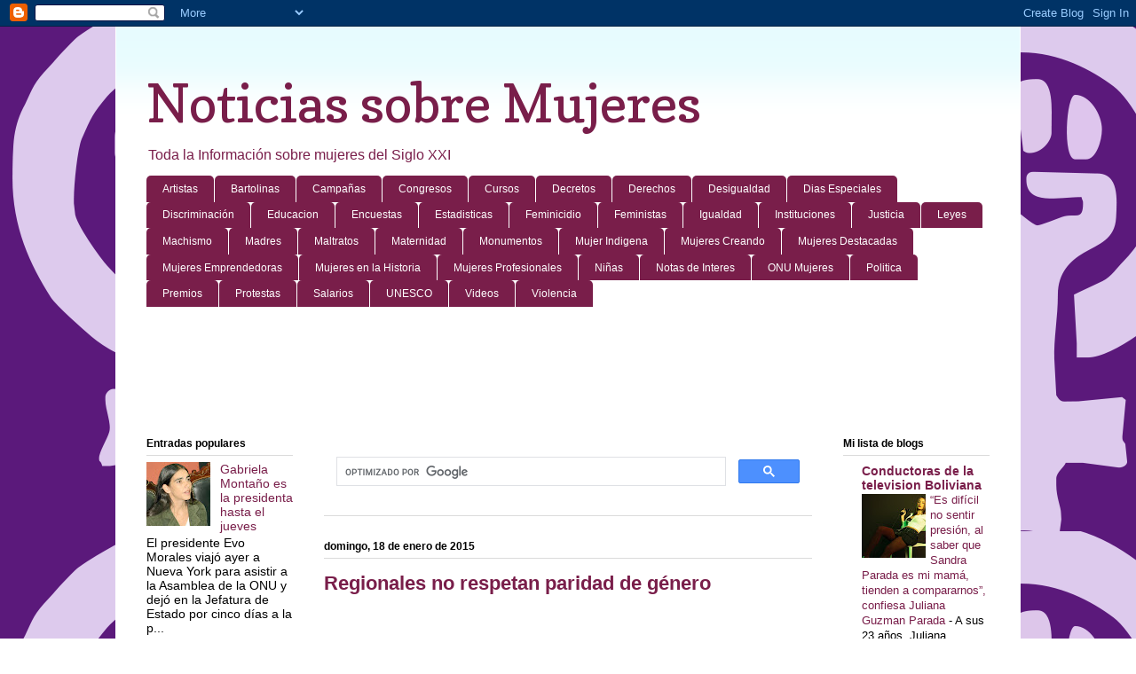

--- FILE ---
content_type: text/html; charset=UTF-8
request_url: https://mujeresenelsigloxxi.blogspot.com/2015/01/regionales-no-respetan-paridad-de-genero.html
body_size: 19735
content:
<!DOCTYPE html>
<html class='v2' dir='ltr' lang='es' xmlns='http://www.w3.org/1999/xhtml' xmlns:b='http://www.google.com/2005/gml/b' xmlns:data='http://www.google.com/2005/gml/data' xmlns:expr='http://www.google.com/2005/gml/expr'>
<head>
<link href='https://www.blogger.com/static/v1/widgets/335934321-css_bundle_v2.css' rel='stylesheet' type='text/css'/>
<script async='async' crossorigin='anonymous' src='https://pagead2.googlesyndication.com/pagead/js/adsbygoogle.js?client=ca-pub-9705739313934510'></script>
<meta content='width=1100' name='viewport'/>
<meta content='text/html; charset=UTF-8' http-equiv='Content-Type'/>
<meta content='blogger' name='generator'/>
<link href='https://mujeresenelsigloxxi.blogspot.com/favicon.ico' rel='icon' type='image/x-icon'/>
<link href='https://mujeresenelsigloxxi.blogspot.com/2015/01/regionales-no-respetan-paridad-de-genero.html' rel='canonical'/>
<link rel="alternate" type="application/atom+xml" title="Noticias sobre Mujeres - Atom" href="https://mujeresenelsigloxxi.blogspot.com/feeds/posts/default" />
<link rel="alternate" type="application/rss+xml" title="Noticias sobre Mujeres - RSS" href="https://mujeresenelsigloxxi.blogspot.com/feeds/posts/default?alt=rss" />
<link rel="service.post" type="application/atom+xml" title="Noticias sobre Mujeres - Atom" href="https://www.blogger.com/feeds/8581378658853175797/posts/default" />

<link rel="alternate" type="application/atom+xml" title="Noticias sobre Mujeres - Atom" href="https://mujeresenelsigloxxi.blogspot.com/feeds/423352364138839772/comments/default" />
<!--Can't find substitution for tag [blog.ieCssRetrofitLinks]-->
<meta content='https://mujeresenelsigloxxi.blogspot.com/2015/01/regionales-no-respetan-paridad-de-genero.html' property='og:url'/>
<meta content='Regionales no respetan paridad de género' property='og:title'/>
<meta content=' DIPUTADA DE UD, JIMENA COSTA.   Según un estudio de ONU Mujeres, Bolivia es uno de los países que más avanzó en el marco normativo a favor ...' property='og:description'/>
<title>Noticias sobre Mujeres: Regionales no respetan paridad de género</title>
<style type='text/css'>@font-face{font-family:'Copse';font-style:normal;font-weight:400;font-display:swap;src:url(//fonts.gstatic.com/s/copse/v16/11hPGpDKz1rGb3dkFEmDUq-B.woff2)format('woff2');unicode-range:U+0000-00FF,U+0131,U+0152-0153,U+02BB-02BC,U+02C6,U+02DA,U+02DC,U+0304,U+0308,U+0329,U+2000-206F,U+20AC,U+2122,U+2191,U+2193,U+2212,U+2215,U+FEFF,U+FFFD;}</style>
<style id='page-skin-1' type='text/css'><!--
/*
-----------------------------------------------
Blogger Template Style
Name:     Ethereal
Designer: Jason Morrow
URL:      jasonmorrow.etsy.com
----------------------------------------------- */
/* Variable definitions
====================
<Variable name="keycolor" description="Main Color" type="color" default="#000000"/>
<Group description="Body Text" selector="body">
<Variable name="body.font" description="Font" type="font"
default="normal normal 13px Arial, Tahoma, Helvetica, FreeSans, sans-serif"/>
<Variable name="body.text.color" description="Text Color" type="color" default="#666666"/>
</Group>
<Group description="Background" selector=".body-fauxcolumns-outer">
<Variable name="body.background.color" description="Outer Background" type="color" default="#fb5e53"/>
<Variable name="content.background.color" description="Main Background" type="color" default="#ffffff"/>
<Variable name="body.border.color" description="Border Color" type="color" default="#fb5e53"/>
</Group>
<Group description="Links" selector=".main-inner">
<Variable name="link.color" description="Link Color" type="color" default="#2198a6"/>
<Variable name="link.visited.color" description="Visited Color" type="color" default="#4d469c"/>
<Variable name="link.hover.color" description="Hover Color" type="color" default="#791e4a"/>
</Group>
<Group description="Blog Title" selector=".header h1">
<Variable name="header.font" description="Font" type="font"
default="normal normal 60px Times, 'Times New Roman', FreeSerif, serif"/>
<Variable name="header.text.color" description="Text Color" type="color" default="#ff8b8b"/>
</Group>
<Group description="Blog Description" selector=".header .description">
<Variable name="description.text.color" description="Description Color" type="color"
default="#666666"/>
</Group>
<Group description="Tabs Text" selector=".tabs-inner .widget li a">
<Variable name="tabs.font" description="Font" type="font"
default="normal normal 12px Arial, Tahoma, Helvetica, FreeSans, sans-serif"/>
<Variable name="tabs.selected.text.color" description="Selected Color" type="color" default="#ffffff"/>
<Variable name="tabs.text.color" description="Text Color" type="color" default="#000000"/>
</Group>
<Group description="Tabs Background" selector=".tabs-outer .PageList">
<Variable name="tabs.selected.background.color" description="Selected Color" type="color" default="#ffa183"/>
<Variable name="tabs.background.color" description="Background Color" type="color" default="#ffdfc7"/>
<Variable name="tabs.border.bevel.color" description="Bevel Color" type="color" default="#fb5e53"/>
</Group>
<Group description="Post Title" selector="h3.post-title, h4, h3.post-title a">
<Variable name="post.title.font" description="Font" type="font"
default="normal normal 24px Times, Times New Roman, serif"/>
<Variable name="post.title.text.color" description="Text Color" type="color" default="#2198a6"/>
</Group>
<Group description="Gadget Title" selector="h2">
<Variable name="widget.title.font" description="Title Font" type="font"
default="normal bold 12px Arial, Tahoma, Helvetica, FreeSans, sans-serif"/>
<Variable name="widget.title.text.color" description="Text Color" type="color" default="#000000"/>
<Variable name="widget.title.border.bevel.color" description="Bevel Color" type="color" default="#dbdbdb"/>
</Group>
<Group description="Accents" selector=".main-inner .widget">
<Variable name="widget.alternate.text.color" description="Alternate Color" type="color" default="#cccccc"/>
<Variable name="widget.border.bevel.color" description="Bevel Color" type="color" default="#dbdbdb"/>
</Group>
<Variable name="body.background" description="Body Background" type="background"
color="#ffffff" default="$(color) none repeat-x scroll top left"/>
<Variable name="body.background.gradient" description="Body Gradient Cap" type="url"
default="none"/>
<Variable name="body.background.imageBorder" description="Body Image Border" type="url"
default="none"/>
<Variable name="body.background.imageBorder.position.left" description="Body Image Border Left" type="length"
default="0" min="0" max="400px"/>
<Variable name="body.background.imageBorder.position.right" description="Body Image Border Right" type="length"
default="0" min="0" max="400px"/>
<Variable name="header.background.gradient" description="Header Background Gradient" type="url" default="none"/>
<Variable name="content.background.gradient" description="Content Gradient" type="url" default="none"/>
<Variable name="link.decoration" description="Link Decoration" type="string" default="none"/>
<Variable name="link.visited.decoration" description="Link Visited Decoration" type="string" default="none"/>
<Variable name="link.hover.decoration" description="Link Hover Decoration" type="string" default="underline"/>
<Variable name="widget.padding.top" description="Widget Padding Top" type="length" default="15px" min="0" max="100px"/>
<Variable name="date.space" description="Date Space" type="length" default="15px" min="0" max="100px"/>
<Variable name="post.first.padding.top" description="First Post Padding Top" type="length" default="0" min="0" max="100px"/>
<Variable name="mobile.background.overlay" description="Mobile Background Overlay" type="string" default=""/>
<Variable name="mobile.background.size" description="Mobile Background Size" type="string" default="auto"/>
<Variable name="startSide" description="Side where text starts in blog language" type="automatic" default="left"/>
<Variable name="endSide" description="Side where text ends in blog language" type="automatic" default="right"/>
*/
/* Content
----------------------------------------------- */
body {
font: normal normal 14px Verdana, Geneva, sans-serif;
color: #000000;
background: #ffffff url(//1.bp.blogspot.com/--9Q3j0eXrqU/Ux-F4RvyOhI/AAAAAAAAeuc/vBGzGngwZL4/s1600/logo.png) repeat scroll top left;
}
html body .content-outer {
min-width: 0;
max-width: 100%;
width: 100%;
}
a:link {
text-decoration: none;
color: #791e4a;
}
a:visited {
text-decoration: none;
color: #4d469c;
}
a:hover {
text-decoration: underline;
color: #2198a6;
}
.main-inner {
padding-top: 15px;
}
.body-fauxcolumn-outer {
background: transparent none repeat-x scroll top center;
}
.content-fauxcolumns .fauxcolumn-inner {
background: #ffffff url(//www.blogblog.com/1kt/ethereal/bird-2toned-blue-fade.png) repeat-x scroll top left;
border-left: 1px solid #ffffff;
border-right: 1px solid #ffffff;
}
/* Flexible Background
----------------------------------------------- */
.content-fauxcolumn-outer .fauxborder-left {
width: 100%;
padding-left: 300px;
margin-left: -300px;
background-color: transparent;
background-image: none;
background-repeat: no-repeat;
background-position: left top;
}
.content-fauxcolumn-outer .fauxborder-right {
margin-right: -299px;
width: 299px;
background-color: transparent;
background-image: none;
background-repeat: no-repeat;
background-position: right top;
}
/* Columns
----------------------------------------------- */
.content-inner {
padding: 0;
}
/* Header
----------------------------------------------- */
.header-inner {
padding: 27px 0 3px;
}
.header-inner .section {
margin: 0 35px;
}
.Header h1 {
font: normal normal 60px Copse;
color: #791e4a;
}
.Header h1 a {
color: #791e4a;
}
.Header .description {
font-size: 115%;
color: #791e4a;
}
.header-inner .Header .titlewrapper,
.header-inner .Header .descriptionwrapper {
padding-left: 0;
padding-right: 0;
margin-bottom: 0;
}
/* Tabs
----------------------------------------------- */
.tabs-outer {
position: relative;
background: transparent;
}
.tabs-cap-top, .tabs-cap-bottom {
position: absolute;
width: 100%;
}
.tabs-cap-bottom {
bottom: 0;
}
.tabs-inner {
padding: 0;
}
.tabs-inner .section {
margin: 0 35px;
}
*+html body .tabs-inner .widget li {
padding: 1px;
}
.PageList {
border-bottom: 1px solid #4d469c;
}
.tabs-inner .widget li.selected a,
.tabs-inner .widget li a:hover {
position: relative;
-moz-border-radius-topleft: 5px;
-moz-border-radius-topright: 5px;
-webkit-border-top-left-radius: 5px;
-webkit-border-top-right-radius: 5px;
-goog-ms-border-top-left-radius: 5px;
-goog-ms-border-top-right-radius: 5px;
border-top-left-radius: 5px;
border-top-right-radius: 5px;
background: #000000 none ;
color: #ffffff;
}
.tabs-inner .widget li a {
display: inline-block;
margin: 0;
margin-right: 1px;
padding: .65em 1.5em;
font: normal normal 12px Verdana, Geneva, sans-serif;
color: #ffffff;
background-color: #791e4a;
-moz-border-radius-topleft: 5px;
-moz-border-radius-topright: 5px;
-webkit-border-top-left-radius: 5px;
-webkit-border-top-right-radius: 5px;
-goog-ms-border-top-left-radius: 5px;
-goog-ms-border-top-right-radius: 5px;
border-top-left-radius: 5px;
border-top-right-radius: 5px;
}
/* Headings
----------------------------------------------- */
h2 {
font: normal bold 12px Arial, Tahoma, Helvetica, FreeSans, sans-serif;
color: #000000;
}
/* Widgets
----------------------------------------------- */
.main-inner .column-left-inner {
padding: 0 0 0 20px;
}
.main-inner .column-left-inner .section {
margin-right: 0;
}
.main-inner .column-right-inner {
padding: 0 20px 0 0;
}
.main-inner .column-right-inner .section {
margin-left: 0;
}
.main-inner .section {
padding: 0;
}
.main-inner .widget {
padding: 0 0 15px;
margin: 20px 0;
border-bottom: 1px solid #dbdbdb;
}
.main-inner .widget h2 {
margin: 0;
padding: .6em 0 .5em;
}
.footer-inner .widget h2 {
padding: 0 0 .4em;
}
.main-inner .widget h2 + div, .footer-inner .widget h2 + div {
padding-top: 15px;
}
.main-inner .widget .widget-content {
margin: 0;
padding: 15px 0 0;
}
.main-inner .widget ul, .main-inner .widget #ArchiveList ul.flat {
margin: -15px -15px -15px;
padding: 0;
list-style: none;
}
.main-inner .sidebar .widget h2 {
border-bottom: 1px solid #dbdbdb;
}
.main-inner .widget #ArchiveList {
margin: -15px 0 0;
}
.main-inner .widget ul li, .main-inner .widget #ArchiveList ul.flat li {
padding: .5em 15px;
text-indent: 0;
}
.main-inner .widget #ArchiveList ul li {
padding-top: .25em;
padding-bottom: .25em;
}
.main-inner .widget ul li:first-child, .main-inner .widget #ArchiveList ul.flat li:first-child {
border-top: none;
}
.main-inner .widget ul li:last-child, .main-inner .widget #ArchiveList ul.flat li:last-child {
border-bottom: none;
}
.main-inner .widget .post-body ul {
padding: 0 2.5em;
margin: .5em 0;
list-style: disc;
}
.main-inner .widget .post-body ul li {
padding: 0.25em 0;
margin-bottom: .25em;
color: #000000;
border: none;
}
.footer-inner .widget ul {
padding: 0;
list-style: none;
}
.widget .zippy {
color: #4d469c;
}
/* Posts
----------------------------------------------- */
.main.section {
margin: 0 20px;
}
body .main-inner .Blog {
padding: 0;
background-color: transparent;
border: none;
}
.main-inner .widget h2.date-header {
border-bottom: 1px solid #dbdbdb;
}
.date-outer {
position: relative;
margin: 15px 0 20px;
}
.date-outer:first-child {
margin-top: 0;
}
.date-posts {
clear: both;
}
.post-outer, .inline-ad {
border-bottom: 1px solid #dbdbdb;
padding: 30px 0;
}
.post-outer {
padding-bottom: 10px;
}
.post-outer:first-child {
padding-top: 0;
border-top: none;
}
.post-outer:last-child, .inline-ad:last-child {
border-bottom: none;
}
.post-body img {
padding: 8px;
}
h3.post-title, h4 {
font: normal bold 22px Verdana, Geneva, sans-serif;
color: #791e4a;
}
h3.post-title a {
font: normal bold 22px Verdana, Geneva, sans-serif;
color: #791e4a;
text-decoration: none;
}
h3.post-title a:hover {
color: #2198a6;
text-decoration: underline;
}
.post-header {
margin: 0 0 1.5em;
}
.post-body {
line-height: 1.4;
}
.post-footer {
margin: 1.5em 0 0;
}
#blog-pager {
padding: 15px;
}
.blog-feeds, .post-feeds {
margin: 1em 0;
text-align: center;
}
.post-outer .comments {
margin-top: 2em;
}
/* Comments
----------------------------------------------- */
.comments .comments-content .icon.blog-author {
background-repeat: no-repeat;
background-image: url([data-uri]);
}
.comments .comments-content .loadmore a {
background: #ffffff url(//www.blogblog.com/1kt/ethereal/bird-2toned-blue-fade.png) repeat-x scroll top left;
}
.comments .comments-content .loadmore a {
border-top: 1px solid #dbdbdb;
border-bottom: 1px solid #dbdbdb;
}
.comments .comment-thread.inline-thread {
background: #ffffff url(//www.blogblog.com/1kt/ethereal/bird-2toned-blue-fade.png) repeat-x scroll top left;
}
.comments .continue {
border-top: 2px solid #dbdbdb;
}
/* Footer
----------------------------------------------- */
.footer-inner {
padding: 30px 0;
overflow: hidden;
}
/* Mobile
----------------------------------------------- */
body.mobile  {
background-size: auto
}
.mobile .body-fauxcolumn-outer {
background: ;
}
.mobile .content-fauxcolumns .fauxcolumn-inner {
opacity: 0.75;
}
.mobile .content-fauxcolumn-outer .fauxborder-right {
margin-right: 0;
}
.mobile-link-button {
background-color: #000000;
}
.mobile-link-button a:link, .mobile-link-button a:visited {
color: #ffffff;
}
.mobile-index-contents {
color: #444444;
}
.mobile .body-fauxcolumn-outer {
background-size: 100% auto;
}
.mobile .mobile-date-outer {
border-bottom: transparent;
}
.mobile .PageList {
border-bottom: none;
}
.mobile .tabs-inner .section {
margin: 0;
}
.mobile .tabs-inner .PageList .widget-content {
background: #000000 none;
color: #ffffff;
}
.mobile .tabs-inner .PageList .widget-content .pagelist-arrow {
border-left: 1px solid #ffffff;
}
.mobile .footer-inner {
overflow: visible;
}
body.mobile .AdSense {
margin: 0 -10px;
}

--></style>
<style id='template-skin-1' type='text/css'><!--
body {
min-width: 1020px;
}
.content-outer, .content-fauxcolumn-outer, .region-inner {
min-width: 1020px;
max-width: 1020px;
_width: 1020px;
}
.main-inner .columns {
padding-left: 200px;
padding-right: 200px;
}
.main-inner .fauxcolumn-center-outer {
left: 200px;
right: 200px;
/* IE6 does not respect left and right together */
_width: expression(this.parentNode.offsetWidth -
parseInt("200px") -
parseInt("200px") + 'px');
}
.main-inner .fauxcolumn-left-outer {
width: 200px;
}
.main-inner .fauxcolumn-right-outer {
width: 200px;
}
.main-inner .column-left-outer {
width: 200px;
right: 100%;
margin-left: -200px;
}
.main-inner .column-right-outer {
width: 200px;
margin-right: -200px;
}
#layout {
min-width: 0;
}
#layout .content-outer {
min-width: 0;
width: 800px;
}
#layout .region-inner {
min-width: 0;
width: auto;
}
body#layout div.add_widget {
padding: 8px;
}
body#layout div.add_widget a {
margin-left: 32px;
}
--></style>
<style>
    body {background-image:url(\/\/1.bp.blogspot.com\/--9Q3j0eXrqU\/Ux-F4RvyOhI\/AAAAAAAAeuc\/vBGzGngwZL4\/s1600\/logo.png);}
    
@media (max-width: 200px) { body {background-image:url(\/\/1.bp.blogspot.com\/--9Q3j0eXrqU\/Ux-F4RvyOhI\/AAAAAAAAeuc\/vBGzGngwZL4\/w200\/logo.png);}}
@media (max-width: 400px) and (min-width: 201px) { body {background-image:url(\/\/1.bp.blogspot.com\/--9Q3j0eXrqU\/Ux-F4RvyOhI\/AAAAAAAAeuc\/vBGzGngwZL4\/w400\/logo.png);}}
@media (max-width: 800px) and (min-width: 401px) { body {background-image:url(\/\/1.bp.blogspot.com\/--9Q3j0eXrqU\/Ux-F4RvyOhI\/AAAAAAAAeuc\/vBGzGngwZL4\/w800\/logo.png);}}
@media (max-width: 1200px) and (min-width: 801px) { body {background-image:url(\/\/1.bp.blogspot.com\/--9Q3j0eXrqU\/Ux-F4RvyOhI\/AAAAAAAAeuc\/vBGzGngwZL4\/w1200\/logo.png);}}
/* Last tag covers anything over one higher than the previous max-size cap. */
@media (min-width: 1201px) { body {background-image:url(\/\/1.bp.blogspot.com\/--9Q3j0eXrqU\/Ux-F4RvyOhI\/AAAAAAAAeuc\/vBGzGngwZL4\/w1600\/logo.png);}}
  </style>
<!--INICIA TAGS PARA TWITTER, VER: https://dev.twitter.com/cards/types/summary -->
<meta content='summary_large_image' name='twitter:card'/>
<meta content='@Blogsnoticias' name='twitter:site'/>
<meta content='@Blogsnoticias' name='twitter:creator'/>
<!-- SI ES EL INDEX (PAGINA PRINCIPAL) -->
<meta content='https://mujeresenelsigloxxi.blogspot.com/2015/01/regionales-no-respetan-paridad-de-genero.html' name='og:url'/>
<meta content='Regionales no respetan paridad de género' name='og:title'/>
<meta content='' name='og:image'/>
<!-- SI EL POST CONTIENE DESCRIPCION (SEARCH DESCRIPTION) -->
<meta content='Mira el post completo. Si te gusta no olvides en darle RT y compartirlo :D' name='og:description'/>
<!--FIN DE TAGS PARA TWITTER-->
<link href='https://www.blogger.com/dyn-css/authorization.css?targetBlogID=8581378658853175797&amp;zx=bc55d29c-cdcd-4449-9d4d-8c9bf5613fca' media='none' onload='if(media!=&#39;all&#39;)media=&#39;all&#39;' rel='stylesheet'/><noscript><link href='https://www.blogger.com/dyn-css/authorization.css?targetBlogID=8581378658853175797&amp;zx=bc55d29c-cdcd-4449-9d4d-8c9bf5613fca' rel='stylesheet'/></noscript>
<meta name='google-adsense-platform-account' content='ca-host-pub-1556223355139109'/>
<meta name='google-adsense-platform-domain' content='blogspot.com'/>

<!-- data-ad-client=ca-pub-9705739313934510 -->

</head>
<body class='loading'>
<div class='navbar section' id='navbar' name='Barra de navegación'><div class='widget Navbar' data-version='1' id='Navbar1'><script type="text/javascript">
    function setAttributeOnload(object, attribute, val) {
      if(window.addEventListener) {
        window.addEventListener('load',
          function(){ object[attribute] = val; }, false);
      } else {
        window.attachEvent('onload', function(){ object[attribute] = val; });
      }
    }
  </script>
<div id="navbar-iframe-container"></div>
<script type="text/javascript" src="https://apis.google.com/js/platform.js"></script>
<script type="text/javascript">
      gapi.load("gapi.iframes:gapi.iframes.style.bubble", function() {
        if (gapi.iframes && gapi.iframes.getContext) {
          gapi.iframes.getContext().openChild({
              url: 'https://www.blogger.com/navbar/8581378658853175797?po\x3d423352364138839772\x26origin\x3dhttps://mujeresenelsigloxxi.blogspot.com',
              where: document.getElementById("navbar-iframe-container"),
              id: "navbar-iframe"
          });
        }
      });
    </script><script type="text/javascript">
(function() {
var script = document.createElement('script');
script.type = 'text/javascript';
script.src = '//pagead2.googlesyndication.com/pagead/js/google_top_exp.js';
var head = document.getElementsByTagName('head')[0];
if (head) {
head.appendChild(script);
}})();
</script>
</div></div>
<div class='body-fauxcolumns'>
<div class='fauxcolumn-outer body-fauxcolumn-outer'>
<div class='cap-top'>
<div class='cap-left'></div>
<div class='cap-right'></div>
</div>
<div class='fauxborder-left'>
<div class='fauxborder-right'></div>
<div class='fauxcolumn-inner'>
</div>
</div>
<div class='cap-bottom'>
<div class='cap-left'></div>
<div class='cap-right'></div>
</div>
</div>
</div>
<div class='content'>
<div class='content-fauxcolumns'>
<div class='fauxcolumn-outer content-fauxcolumn-outer'>
<div class='cap-top'>
<div class='cap-left'></div>
<div class='cap-right'></div>
</div>
<div class='fauxborder-left'>
<div class='fauxborder-right'></div>
<div class='fauxcolumn-inner'>
</div>
</div>
<div class='cap-bottom'>
<div class='cap-left'></div>
<div class='cap-right'></div>
</div>
</div>
</div>
<div class='content-outer'>
<div class='content-cap-top cap-top'>
<div class='cap-left'></div>
<div class='cap-right'></div>
</div>
<div class='fauxborder-left content-fauxborder-left'>
<div class='fauxborder-right content-fauxborder-right'></div>
<div class='content-inner'>
<header>
<div class='header-outer'>
<div class='header-cap-top cap-top'>
<div class='cap-left'></div>
<div class='cap-right'></div>
</div>
<div class='fauxborder-left header-fauxborder-left'>
<div class='fauxborder-right header-fauxborder-right'></div>
<div class='region-inner header-inner'>
<div class='header section' id='header' name='Cabecera'><div class='widget Header' data-version='1' id='Header1'>
<div id='header-inner'>
<div class='titlewrapper'>
<h1 class='title'>
<a href='https://mujeresenelsigloxxi.blogspot.com/'>
Noticias sobre Mujeres
</a>
</h1>
</div>
<div class='descriptionwrapper'>
<p class='description'><span>Toda la Información sobre mujeres del Siglo XXI</span></p>
</div>
</div>
</div></div>
</div>
</div>
<div class='header-cap-bottom cap-bottom'>
<div class='cap-left'></div>
<div class='cap-right'></div>
</div>
</div>
</header>
<div class='tabs-outer'>
<div class='tabs-cap-top cap-top'>
<div class='cap-left'></div>
<div class='cap-right'></div>
</div>
<div class='fauxborder-left tabs-fauxborder-left'>
<div class='fauxborder-right tabs-fauxborder-right'></div>
<div class='region-inner tabs-inner'>
<div class='tabs section' id='crosscol' name='Multicolumnas'><div class='widget Label' data-version='1' id='Label1'>
<h2>Etiquetas</h2>
<div class='widget-content list-label-widget-content'>
<ul>
<li>
<a dir='ltr' href='https://mujeresenelsigloxxi.blogspot.com/search/label/Artistas'>Artistas</a>
</li>
<li>
<a dir='ltr' href='https://mujeresenelsigloxxi.blogspot.com/search/label/Bartolinas'>Bartolinas</a>
</li>
<li>
<a dir='ltr' href='https://mujeresenelsigloxxi.blogspot.com/search/label/Campa%C3%B1as'>Campañas</a>
</li>
<li>
<a dir='ltr' href='https://mujeresenelsigloxxi.blogspot.com/search/label/Congresos'>Congresos</a>
</li>
<li>
<a dir='ltr' href='https://mujeresenelsigloxxi.blogspot.com/search/label/Cursos'>Cursos</a>
</li>
<li>
<a dir='ltr' href='https://mujeresenelsigloxxi.blogspot.com/search/label/Decretos'>Decretos</a>
</li>
<li>
<a dir='ltr' href='https://mujeresenelsigloxxi.blogspot.com/search/label/Derechos'>Derechos</a>
</li>
<li>
<a dir='ltr' href='https://mujeresenelsigloxxi.blogspot.com/search/label/Desigualdad'>Desigualdad</a>
</li>
<li>
<a dir='ltr' href='https://mujeresenelsigloxxi.blogspot.com/search/label/Dias%20Especiales'>Dias Especiales</a>
</li>
<li>
<a dir='ltr' href='https://mujeresenelsigloxxi.blogspot.com/search/label/Discriminaci%C3%B3n'>Discriminación</a>
</li>
<li>
<a dir='ltr' href='https://mujeresenelsigloxxi.blogspot.com/search/label/Educacion'>Educacion</a>
</li>
<li>
<a dir='ltr' href='https://mujeresenelsigloxxi.blogspot.com/search/label/Encuestas'>Encuestas</a>
</li>
<li>
<a dir='ltr' href='https://mujeresenelsigloxxi.blogspot.com/search/label/Estadisticas'>Estadisticas</a>
</li>
<li>
<a dir='ltr' href='https://mujeresenelsigloxxi.blogspot.com/search/label/Feminicidio'>Feminicidio</a>
</li>
<li>
<a dir='ltr' href='https://mujeresenelsigloxxi.blogspot.com/search/label/Feministas'>Feministas</a>
</li>
<li>
<a dir='ltr' href='https://mujeresenelsigloxxi.blogspot.com/search/label/Igualdad'>Igualdad</a>
</li>
<li>
<a dir='ltr' href='https://mujeresenelsigloxxi.blogspot.com/search/label/Instituciones'>Instituciones</a>
</li>
<li>
<a dir='ltr' href='https://mujeresenelsigloxxi.blogspot.com/search/label/Justicia'>Justicia</a>
</li>
<li>
<a dir='ltr' href='https://mujeresenelsigloxxi.blogspot.com/search/label/Leyes'>Leyes</a>
</li>
<li>
<a dir='ltr' href='https://mujeresenelsigloxxi.blogspot.com/search/label/Machismo'>Machismo</a>
</li>
<li>
<a dir='ltr' href='https://mujeresenelsigloxxi.blogspot.com/search/label/Madres'>Madres</a>
</li>
<li>
<a dir='ltr' href='https://mujeresenelsigloxxi.blogspot.com/search/label/Maltratos'>Maltratos</a>
</li>
<li>
<a dir='ltr' href='https://mujeresenelsigloxxi.blogspot.com/search/label/Maternidad'>Maternidad</a>
</li>
<li>
<a dir='ltr' href='https://mujeresenelsigloxxi.blogspot.com/search/label/Monumentos'>Monumentos</a>
</li>
<li>
<a dir='ltr' href='https://mujeresenelsigloxxi.blogspot.com/search/label/Mujer%20Indigena'>Mujer Indigena</a>
</li>
<li>
<a dir='ltr' href='https://mujeresenelsigloxxi.blogspot.com/search/label/Mujeres%20Creando'>Mujeres Creando</a>
</li>
<li>
<a dir='ltr' href='https://mujeresenelsigloxxi.blogspot.com/search/label/Mujeres%20Destacadas'>Mujeres Destacadas</a>
</li>
<li>
<a dir='ltr' href='https://mujeresenelsigloxxi.blogspot.com/search/label/Mujeres%20Emprendedoras'>Mujeres Emprendedoras</a>
</li>
<li>
<a dir='ltr' href='https://mujeresenelsigloxxi.blogspot.com/search/label/Mujeres%20en%20la%20Historia'>Mujeres en la Historia</a>
</li>
<li>
<a dir='ltr' href='https://mujeresenelsigloxxi.blogspot.com/search/label/Mujeres%20Profesionales'>Mujeres Profesionales</a>
</li>
<li>
<a dir='ltr' href='https://mujeresenelsigloxxi.blogspot.com/search/label/Ni%C3%B1as'>Niñas</a>
</li>
<li>
<a dir='ltr' href='https://mujeresenelsigloxxi.blogspot.com/search/label/Notas%20de%20Interes'>Notas de Interes</a>
</li>
<li>
<a dir='ltr' href='https://mujeresenelsigloxxi.blogspot.com/search/label/ONU%20Mujeres'>ONU Mujeres</a>
</li>
<li>
<a dir='ltr' href='https://mujeresenelsigloxxi.blogspot.com/search/label/Politica'>Politica</a>
</li>
<li>
<a dir='ltr' href='https://mujeresenelsigloxxi.blogspot.com/search/label/Premios'>Premios</a>
</li>
<li>
<a dir='ltr' href='https://mujeresenelsigloxxi.blogspot.com/search/label/Protestas'>Protestas</a>
</li>
<li>
<a dir='ltr' href='https://mujeresenelsigloxxi.blogspot.com/search/label/Salarios'>Salarios</a>
</li>
<li>
<a dir='ltr' href='https://mujeresenelsigloxxi.blogspot.com/search/label/UNESCO'>UNESCO</a>
</li>
<li>
<a dir='ltr' href='https://mujeresenelsigloxxi.blogspot.com/search/label/Videos'>Videos</a>
</li>
<li>
<a dir='ltr' href='https://mujeresenelsigloxxi.blogspot.com/search/label/Violencia'>Violencia</a>
</li>
</ul>
<div class='clear'></div>
</div>
</div></div>
<div class='tabs section' id='crosscol-overflow' name='Cross-Column 2'><div class='widget HTML' data-version='1' id='HTML2'>
<div class='widget-content'>
<div style="text-align: center;">
<script async src="//pagead2.googlesyndication.com/pagead/js/adsbygoogle.js"></script>
<!-- mujeres banner arriba -->
<ins class="adsbygoogle"
     style="display:inline-block;width:728px;height:90px"
     data-ad-client="ca-pub-9705739313934510"
     data-ad-slot="1743490785"></ins>
<script>
(adsbygoogle = window.adsbygoogle || []).push({});
</script>
</div>
</div>
<div class='clear'></div>
</div></div>
</div>
</div>
<div class='tabs-cap-bottom cap-bottom'>
<div class='cap-left'></div>
<div class='cap-right'></div>
</div>
</div>
<div class='main-outer'>
<div class='main-cap-top cap-top'>
<div class='cap-left'></div>
<div class='cap-right'></div>
</div>
<div class='fauxborder-left main-fauxborder-left'>
<div class='fauxborder-right main-fauxborder-right'></div>
<div class='region-inner main-inner'>
<div class='columns fauxcolumns'>
<div class='fauxcolumn-outer fauxcolumn-center-outer'>
<div class='cap-top'>
<div class='cap-left'></div>
<div class='cap-right'></div>
</div>
<div class='fauxborder-left'>
<div class='fauxborder-right'></div>
<div class='fauxcolumn-inner'>
</div>
</div>
<div class='cap-bottom'>
<div class='cap-left'></div>
<div class='cap-right'></div>
</div>
</div>
<div class='fauxcolumn-outer fauxcolumn-left-outer'>
<div class='cap-top'>
<div class='cap-left'></div>
<div class='cap-right'></div>
</div>
<div class='fauxborder-left'>
<div class='fauxborder-right'></div>
<div class='fauxcolumn-inner'>
</div>
</div>
<div class='cap-bottom'>
<div class='cap-left'></div>
<div class='cap-right'></div>
</div>
</div>
<div class='fauxcolumn-outer fauxcolumn-right-outer'>
<div class='cap-top'>
<div class='cap-left'></div>
<div class='cap-right'></div>
</div>
<div class='fauxborder-left'>
<div class='fauxborder-right'></div>
<div class='fauxcolumn-inner'>
</div>
</div>
<div class='cap-bottom'>
<div class='cap-left'></div>
<div class='cap-right'></div>
</div>
</div>
<!-- corrects IE6 width calculation -->
<div class='columns-inner'>
<div class='column-center-outer'>
<div class='column-center-inner'>
<div class='main section' id='main' name='Principal'><div class='widget HTML' data-version='1' id='HTML1'>
<div class='widget-content'>
<script async src="https://cse.google.com/cse.js?cx=partner-pub-9705739313934510:9108872380"></script>
<div class="gcse-search"></div>
</div>
<div class='clear'></div>
</div><div class='widget Blog' data-version='1' id='Blog1'>
<div class='blog-posts hfeed'>

          <div class="date-outer">
        
<h2 class='date-header'><span>domingo, 18 de enero de 2015</span></h2>

          <div class="date-posts">
        
<div class='post-outer'>
<div class='post hentry'>
<a name='423352364138839772'></a>
<h3 class='post-title entry-title'>
Regionales no respetan paridad de género
</h3>
<div class='post-header'>
<div class='post-header-line-1'></div>
</div>
<div class='post-body entry-content' id='post-body-423352364138839772'>
<div style='float:left;'>

<script async src="//pagead2.googlesyndication.com/pagead/js/adsbygoogle.js"></script>
<!-- mujeres post -->
<ins class="adsbygoogle"
     style="display:inline-block;width:336px;height:280px"
     data-ad-client="ca-pub-9705739313934510"
     data-ad-slot="2108812786"></ins>
<script>
(adsbygoogle = window.adsbygoogle || []).push({});
</script>

</div>
<iframe allowTransparency='true' frameborder='0' scrolling='no' src='http://www.facebook.com/plugins/like.php?href=https://mujeresenelsigloxxi.blogspot.com/2015/01/regionales-no-respetan-paridad-de-genero.html&layout=box_count&show_faces=true&width=100&action=like&font=arial&colorscheme=light' style='border:none; overflow:hidden; width:100px; height:65px'></iframe>
<a class='twitter-share-button' data-count='horizontal' data-lang='es' data-size='large' data-text='Regionales no respetan paridad de género' data-url='https://mujeresenelsigloxxi.blogspot.com/2015/01/regionales-no-respetan-paridad-de-genero.html' data-via='boliviadecide' href='http://twitter.com/share'>Tweet</a><script src="//platform.twitter.com/widgets.js" type="text/javascript"></script>
<br />
DIPUTADA DE UD, JIMENA COSTA.<br />
<br />
Según un estudio de ONU Mujeres, Bolivia es uno de los países que más avanzó en el marco normativo a favor del ejercicio de la participación política de las mujeres, sin embargo, para las diputadas Norma Piérola y Jimena Costa, ello no sucede en las elecciones subnacionales y por el contrario las mujeres del oficialismo son permanentemente maltratadas.<br />
<br />
Sin duda en el país hay un importante incremento de la participación de mujeres en espacios de decisión pública, tanto en el ámbito nacional como municipal, así también se avanzó en leyes de protección a las mujeres contra la violencia y acoso político, pero todavía como sociedad enfrentamos el acoso político y la discriminación de esa estructura que valora al hombre por encima de la mujer, dijeron.<br />
<br />
La diputada electa por Unidad Demócrata (UD), Jimena Costa, señaló que las reglamentaciones y las restricciones que plantea el Organismo Electoral son con motivos estrictamente políticos. &#8220;No les interesa el tema de la paridad, el tema de los jóvenes ni el conocimiento de normas tanto así como la restringida participación de algunos sectores políticos&#8221;, arguyó.<br />
<br />
Manifestó que dentro el oficialismo, las mujeres han sido permanentemente maltratadas, empero que nada se hizo siendo que el Tribunal Supremo Electoral (TSE) responde a intereses del Gobierno.<br />
<br />
A tiempo de aclarar que apoyará plenamente cualquier postura a favor de la paridad, dijo que las llamadas a realizar cualquier tipo de acciones son la coordinadora de la mujer y todas las organizaciones de damas.<br />
<br />
Por otro lado, señaló que en UD tienen más mujeres que hombres en la Asamblea Legislativa Plurinacional, &#8220;de los 41 tenemos 20 hombres y 21 mujeres, hubo un apoyo permanente para la participación de la mujer, no por las condiciones del TSE sino por compromiso y eso es lo que le hace falta al MAS&#8221;, sostuvo.<br />
<br />
Por su parte, Norma Piérola, diputada del Partido Demócrata Cristiano (PDC), acotó que el tema de acoso político data de hace mucho tiempo pero que a la fecha no se hace nada. &#8220;Yo soy una víctima de ese acoso porque por no haberle dado la mano al presidente estoy siendo procesada por el Viceministro de Descolonización&#8221;, reveló.<br />
<br />
Destacó que lo único bueno que habría hecho el TSE en las elecciones nacionales de octubre pasado, es el respeto a la paridad y alternancia ya que rechazó listas que no cumplían con ese requisito que está garantizado en el artículo 148 de la CPE que establece la obligatoriedad de que vayan como titulares mujeres en la misma cantidad que varones.<br />
<br />
De cara a las subnacionales, Piérola lamentó que el TSE no haga lo mismo que en las nacionales siendo que en aquellos municipios que tienen el número impar de candidatos, éste debiera ser mujer, hecho que no se estaría respetando.<br />
<br />
&#8220;Tengo entendido que en las subnacionales la gente está haciendo lo que quiere porque debería haber empezado por mujeres en aquellos que son impares, en cambio hemos visto que no se está cumpliendo, yo no sé si tanto rechazo pasa por eso, cada caso es individual, no sabemos lo que ha pasado, sin embargo, se ha visto que en la mayoría de las regiones, por ejemplo, en Cochabamba, la mayoría de los partidos han empezado sin respetar el tema en los casos de impar y par, el propio candidato que estaba yendo a la Alcaldía por el MAS ya hizo su lanzamiento al lado de dos varones como sus primeros concejales, creo que es obligación del TSE hacer respetar esta paridad y alternancia que está en la Ley del Régimen&#8221;, afirmó.
<div style='clear: both;'></div>
</div>
<div class='post-footer'>
<div class='post-footer-line post-footer-line-1'><span class='post-author vcard'>
</span>
<span class='post-timestamp'>
en
<a class='timestamp-link' href='https://mujeresenelsigloxxi.blogspot.com/2015/01/regionales-no-respetan-paridad-de-genero.html' rel='bookmark' title='permanent link'><abbr class='published' title='2015-01-18T01:44:00-04:00'>1:44</abbr></a>
</span>
<span class='post-comment-link'>
</span>
<span class='post-icons'>
<span class='item-control blog-admin pid-1854950428'>
<a href='https://www.blogger.com/post-edit.g?blogID=8581378658853175797&postID=423352364138839772&from=pencil' title='Editar entrada'>
<img alt='' class='icon-action' height='18' src='https://resources.blogblog.com/img/icon18_edit_allbkg.gif' width='18'/>
</a>
</span>
</span>
<div class='post-share-buttons goog-inline-block'>
<a class='goog-inline-block share-button sb-email' href='https://www.blogger.com/share-post.g?blogID=8581378658853175797&postID=423352364138839772&target=email' target='_blank' title='Enviar por correo electrónico'><span class='share-button-link-text'>Enviar por correo electrónico</span></a><a class='goog-inline-block share-button sb-blog' href='https://www.blogger.com/share-post.g?blogID=8581378658853175797&postID=423352364138839772&target=blog' onclick='window.open(this.href, "_blank", "height=270,width=475"); return false;' target='_blank' title='Escribe un blog'><span class='share-button-link-text'>Escribe un blog</span></a><a class='goog-inline-block share-button sb-twitter' href='https://www.blogger.com/share-post.g?blogID=8581378658853175797&postID=423352364138839772&target=twitter' target='_blank' title='Compartir en X'><span class='share-button-link-text'>Compartir en X</span></a><a class='goog-inline-block share-button sb-facebook' href='https://www.blogger.com/share-post.g?blogID=8581378658853175797&postID=423352364138839772&target=facebook' onclick='window.open(this.href, "_blank", "height=430,width=640"); return false;' target='_blank' title='Compartir con Facebook'><span class='share-button-link-text'>Compartir con Facebook</span></a><a class='goog-inline-block share-button sb-pinterest' href='https://www.blogger.com/share-post.g?blogID=8581378658853175797&postID=423352364138839772&target=pinterest' target='_blank' title='Compartir en Pinterest'><span class='share-button-link-text'>Compartir en Pinterest</span></a>
</div>
</div>
<div class='post-footer-line post-footer-line-2'><span class='post-labels'>
Etiquetas:
<a href='https://mujeresenelsigloxxi.blogspot.com/search/label/Politica' rel='tag'>Politica</a>
</span>
</div>
<div class='post-footer-line post-footer-line-3'><span class='post-location'>
</span>
</div>
</div>
</div>
<div class='comments' id='comments'>
<a name='comments'></a>
<h4>No hay comentarios:</h4>
<div id='Blog1_comments-block-wrapper'>
<dl class='avatar-comment-indent' id='comments-block'>
</dl>
</div>
<p class='comment-footer'>
<div class='comment-form'>
<a name='comment-form'></a>
<h4 id='comment-post-message'>Publicar un comentario</h4>
<p>
</p>
<a href='https://www.blogger.com/comment/frame/8581378658853175797?po=423352364138839772&hl=es&saa=85391&origin=https://mujeresenelsigloxxi.blogspot.com' id='comment-editor-src'></a>
<iframe allowtransparency='true' class='blogger-iframe-colorize blogger-comment-from-post' frameborder='0' height='410px' id='comment-editor' name='comment-editor' src='' width='100%'></iframe>
<script src='https://www.blogger.com/static/v1/jsbin/2830521187-comment_from_post_iframe.js' type='text/javascript'></script>
<script type='text/javascript'>
      BLOG_CMT_createIframe('https://www.blogger.com/rpc_relay.html');
    </script>
</div>
</p>
</div>
</div>

        </div></div>
      
</div>
<div class='blog-pager' id='blog-pager'>
<span id='blog-pager-newer-link'>
<a class='blog-pager-newer-link' href='https://mujeresenelsigloxxi.blogspot.com/2015/01/posesionan-montano-como-presidenta-de.html' id='Blog1_blog-pager-newer-link' title='Entrada más reciente'>Entrada más reciente</a>
</span>
<span id='blog-pager-older-link'>
<a class='blog-pager-older-link' href='https://mujeresenelsigloxxi.blogspot.com/2015/01/cada-dia-39-mil-ninas-son-forzadas.html' id='Blog1_blog-pager-older-link' title='Entrada antigua'>Entrada antigua</a>
</span>
<a class='home-link' href='https://mujeresenelsigloxxi.blogspot.com/'>Inicio</a>
</div>
<div class='clear'></div>
<div class='post-feeds'>
<div class='feed-links'>
Suscribirse a:
<a class='feed-link' href='https://mujeresenelsigloxxi.blogspot.com/feeds/423352364138839772/comments/default' target='_blank' type='application/atom+xml'>Enviar comentarios (Atom)</a>
</div>
</div>
</div></div>
</div>
</div>
<div class='column-left-outer'>
<div class='column-left-inner'>
<aside>
<div class='sidebar section' id='sidebar-left-1'><div class='widget PopularPosts' data-version='1' id='PopularPosts1'>
<h2>Entradas populares</h2>
<div class='widget-content popular-posts'>
<ul>
<li>
<div class='item-content'>
<div class='item-thumbnail'>
<a href='https://mujeresenelsigloxxi.blogspot.com/2012/09/gabriela-montano-es-la-presidenta-hasta.html' target='_blank'>
<img alt='' border='0' src='https://blogger.googleusercontent.com/img/b/R29vZ2xl/AVvXsEh0UYH15tLgOcis-yzS9T2QHKNnRVxOCrKSjrcDnHHHGEp9Shhaw1Ho0Zqfw6dojSl5sLMV8vi5olyWldN5HjioWKeq-5kbhbl8MH7e92nuj360Zjcdw5Cft6Yag_GVg3Y0-6VN5nFsypQ/w72-h72-p-k-no-nu/gabriela+monta%25C3%25B1o.jpg'/>
</a>
</div>
<div class='item-title'><a href='https://mujeresenelsigloxxi.blogspot.com/2012/09/gabriela-montano-es-la-presidenta-hasta.html'>Gabriela Montaño es la presidenta hasta el jueves </a></div>
<div class='item-snippet'>El presidente Evo Morales viajó ayer a Nueva York para asistir a la Asamblea de la ONU y dejó en la Jefatura de Estado por cinco días a la p...</div>
</div>
<div style='clear: both;'></div>
</li>
<li>
<div class='item-content'>
<div class='item-title'><a href='https://mujeresenelsigloxxi.blogspot.com/2013/03/evo-morales-promulga-ley-contra-el.html'>Evo Morales promulga ley contra el feminicidio en Bolivia La violencia machista tendrá 30 años de cárcel</a></div>
<div class='item-snippet'>Por los continuos ataques  contra las mujeres tanto psicológico como físico,  que incluso han desembocado en desenlaces fatales, ahora hay u...</div>
</div>
<div style='clear: both;'></div>
</li>
<li>
<div class='item-content'>
<div class='item-thumbnail'>
<a href='https://mujeresenelsigloxxi.blogspot.com/2016/02/gabriela-zapata-montano-mujer-exitosa-y.html' target='_blank'>
<img alt='' border='0' src='https://blogger.googleusercontent.com/img/b/R29vZ2xl/AVvXsEgPBidIY4SdMFxHIHPbjk2sGWtXwem1UWaqTr76_5dgeKOMKJSUNSBvelap6ENuETraZdndugb1dlrLKEhGqpuyKktD7XuOJyx3wOg5kYgcWVBaaHP4-InTOk16luhZcmHWzd5VrzPruYw/w72-h72-p-k-no-nu/Gabriela+Zapata+Monta%25C3%25B1o%252C+mujer+exitosa+y+solidaria.jpg'/>
</a>
</div>
<div class='item-title'><a href='https://mujeresenelsigloxxi.blogspot.com/2016/02/gabriela-zapata-montano-mujer-exitosa-y.html'>Gabriela Zapata Montaño, mujer exitosa y solidaria</a></div>
<div class='item-snippet'>Gabriela Zapata Montaño, en esta etapa joven de su vida, transita por un amplio camino de muchos logros con un espíritu emprendedor que cont...</div>
</div>
<div style='clear: both;'></div>
</li>
<li>
<div class='item-content'>
<div class='item-thumbnail'>
<a href='https://mujeresenelsigloxxi.blogspot.com/2014/04/video-de-la-entrevista-paola-belmonte.html' target='_blank'>
<img alt='' border='0' src='https://lh3.googleusercontent.com/blogger_img_proxy/AEn0k_vXhU778-pVlZkAxlNOPuEHIsA0uyMWe5BVSVlrZm0-gwgvY0Rqx3phYucOFlJLmUosjS3_Fxb6jGunLqzpse95xFlrVuEBpXNdoUPKohWMr1wh=w72-h72-n-k-no-nu'/>
</a>
</div>
<div class='item-title'><a href='https://mujeresenelsigloxxi.blogspot.com/2014/04/video-de-la-entrevista-paola-belmonte.html'>Video de la entrevista a  Paola Belmonte en a Todo a Pulmón</a></div>
<div class='item-snippet'>Paola Belmonte, ex presentadora del programa de televisión &#8220;Zona Pública&#8221;, rompe el silencio, habló en &#8220;Todo a Pulmón&#8221; sobre el video que fu...</div>
</div>
<div style='clear: both;'></div>
</li>
<li>
<div class='item-content'>
<div class='item-title'><a href='https://mujeresenelsigloxxi.blogspot.com/2013/01/leyes-que-protegen-y-amparan-las-mujeres.html'>Leyes que protegen y amparan a las mujeres </a></div>
<div class='item-snippet'>La situación de las mujeres en nuestro país a lo largo de su historia ha sido de desigualdad en relación a los hombres, lo que ha provocado ...</div>
</div>
<div style='clear: both;'></div>
</li>
</ul>
<div class='clear'></div>
</div>
</div><div class='widget BlogArchive' data-version='1' id='BlogArchive1'>
<h2>Archivo del blog</h2>
<div class='widget-content'>
<div id='ArchiveList'>
<div id='BlogArchive1_ArchiveList'>
<ul class='hierarchy'>
<li class='archivedate collapsed'>
<a class='toggle' href='javascript:void(0)'>
<span class='zippy'>

        &#9658;&#160;
      
</span>
</a>
<a class='post-count-link' href='https://mujeresenelsigloxxi.blogspot.com/2024/'>
2024
</a>
<span class='post-count' dir='ltr'>(1)</span>
<ul class='hierarchy'>
<li class='archivedate collapsed'>
<a class='toggle' href='javascript:void(0)'>
<span class='zippy'>

        &#9658;&#160;
      
</span>
</a>
<a class='post-count-link' href='https://mujeresenelsigloxxi.blogspot.com/2024/04/'>
abril
</a>
<span class='post-count' dir='ltr'>(1)</span>
</li>
</ul>
</li>
</ul>
<ul class='hierarchy'>
<li class='archivedate collapsed'>
<a class='toggle' href='javascript:void(0)'>
<span class='zippy'>

        &#9658;&#160;
      
</span>
</a>
<a class='post-count-link' href='https://mujeresenelsigloxxi.blogspot.com/2023/'>
2023
</a>
<span class='post-count' dir='ltr'>(2)</span>
<ul class='hierarchy'>
<li class='archivedate collapsed'>
<a class='toggle' href='javascript:void(0)'>
<span class='zippy'>

        &#9658;&#160;
      
</span>
</a>
<a class='post-count-link' href='https://mujeresenelsigloxxi.blogspot.com/2023/05/'>
mayo
</a>
<span class='post-count' dir='ltr'>(1)</span>
</li>
</ul>
<ul class='hierarchy'>
<li class='archivedate collapsed'>
<a class='toggle' href='javascript:void(0)'>
<span class='zippy'>

        &#9658;&#160;
      
</span>
</a>
<a class='post-count-link' href='https://mujeresenelsigloxxi.blogspot.com/2023/03/'>
marzo
</a>
<span class='post-count' dir='ltr'>(1)</span>
</li>
</ul>
</li>
</ul>
<ul class='hierarchy'>
<li class='archivedate collapsed'>
<a class='toggle' href='javascript:void(0)'>
<span class='zippy'>

        &#9658;&#160;
      
</span>
</a>
<a class='post-count-link' href='https://mujeresenelsigloxxi.blogspot.com/2022/'>
2022
</a>
<span class='post-count' dir='ltr'>(1)</span>
<ul class='hierarchy'>
<li class='archivedate collapsed'>
<a class='toggle' href='javascript:void(0)'>
<span class='zippy'>

        &#9658;&#160;
      
</span>
</a>
<a class='post-count-link' href='https://mujeresenelsigloxxi.blogspot.com/2022/10/'>
octubre
</a>
<span class='post-count' dir='ltr'>(1)</span>
</li>
</ul>
</li>
</ul>
<ul class='hierarchy'>
<li class='archivedate collapsed'>
<a class='toggle' href='javascript:void(0)'>
<span class='zippy'>

        &#9658;&#160;
      
</span>
</a>
<a class='post-count-link' href='https://mujeresenelsigloxxi.blogspot.com/2021/'>
2021
</a>
<span class='post-count' dir='ltr'>(3)</span>
<ul class='hierarchy'>
<li class='archivedate collapsed'>
<a class='toggle' href='javascript:void(0)'>
<span class='zippy'>

        &#9658;&#160;
      
</span>
</a>
<a class='post-count-link' href='https://mujeresenelsigloxxi.blogspot.com/2021/02/'>
febrero
</a>
<span class='post-count' dir='ltr'>(3)</span>
</li>
</ul>
</li>
</ul>
<ul class='hierarchy'>
<li class='archivedate collapsed'>
<a class='toggle' href='javascript:void(0)'>
<span class='zippy'>

        &#9658;&#160;
      
</span>
</a>
<a class='post-count-link' href='https://mujeresenelsigloxxi.blogspot.com/2020/'>
2020
</a>
<span class='post-count' dir='ltr'>(30)</span>
<ul class='hierarchy'>
<li class='archivedate collapsed'>
<a class='toggle' href='javascript:void(0)'>
<span class='zippy'>

        &#9658;&#160;
      
</span>
</a>
<a class='post-count-link' href='https://mujeresenelsigloxxi.blogspot.com/2020/12/'>
diciembre
</a>
<span class='post-count' dir='ltr'>(1)</span>
</li>
</ul>
<ul class='hierarchy'>
<li class='archivedate collapsed'>
<a class='toggle' href='javascript:void(0)'>
<span class='zippy'>

        &#9658;&#160;
      
</span>
</a>
<a class='post-count-link' href='https://mujeresenelsigloxxi.blogspot.com/2020/11/'>
noviembre
</a>
<span class='post-count' dir='ltr'>(1)</span>
</li>
</ul>
<ul class='hierarchy'>
<li class='archivedate collapsed'>
<a class='toggle' href='javascript:void(0)'>
<span class='zippy'>

        &#9658;&#160;
      
</span>
</a>
<a class='post-count-link' href='https://mujeresenelsigloxxi.blogspot.com/2020/10/'>
octubre
</a>
<span class='post-count' dir='ltr'>(1)</span>
</li>
</ul>
<ul class='hierarchy'>
<li class='archivedate collapsed'>
<a class='toggle' href='javascript:void(0)'>
<span class='zippy'>

        &#9658;&#160;
      
</span>
</a>
<a class='post-count-link' href='https://mujeresenelsigloxxi.blogspot.com/2020/07/'>
julio
</a>
<span class='post-count' dir='ltr'>(2)</span>
</li>
</ul>
<ul class='hierarchy'>
<li class='archivedate collapsed'>
<a class='toggle' href='javascript:void(0)'>
<span class='zippy'>

        &#9658;&#160;
      
</span>
</a>
<a class='post-count-link' href='https://mujeresenelsigloxxi.blogspot.com/2020/05/'>
mayo
</a>
<span class='post-count' dir='ltr'>(5)</span>
</li>
</ul>
<ul class='hierarchy'>
<li class='archivedate collapsed'>
<a class='toggle' href='javascript:void(0)'>
<span class='zippy'>

        &#9658;&#160;
      
</span>
</a>
<a class='post-count-link' href='https://mujeresenelsigloxxi.blogspot.com/2020/04/'>
abril
</a>
<span class='post-count' dir='ltr'>(1)</span>
</li>
</ul>
<ul class='hierarchy'>
<li class='archivedate collapsed'>
<a class='toggle' href='javascript:void(0)'>
<span class='zippy'>

        &#9658;&#160;
      
</span>
</a>
<a class='post-count-link' href='https://mujeresenelsigloxxi.blogspot.com/2020/03/'>
marzo
</a>
<span class='post-count' dir='ltr'>(4)</span>
</li>
</ul>
<ul class='hierarchy'>
<li class='archivedate collapsed'>
<a class='toggle' href='javascript:void(0)'>
<span class='zippy'>

        &#9658;&#160;
      
</span>
</a>
<a class='post-count-link' href='https://mujeresenelsigloxxi.blogspot.com/2020/02/'>
febrero
</a>
<span class='post-count' dir='ltr'>(4)</span>
</li>
</ul>
<ul class='hierarchy'>
<li class='archivedate collapsed'>
<a class='toggle' href='javascript:void(0)'>
<span class='zippy'>

        &#9658;&#160;
      
</span>
</a>
<a class='post-count-link' href='https://mujeresenelsigloxxi.blogspot.com/2020/01/'>
enero
</a>
<span class='post-count' dir='ltr'>(11)</span>
</li>
</ul>
</li>
</ul>
<ul class='hierarchy'>
<li class='archivedate collapsed'>
<a class='toggle' href='javascript:void(0)'>
<span class='zippy'>

        &#9658;&#160;
      
</span>
</a>
<a class='post-count-link' href='https://mujeresenelsigloxxi.blogspot.com/2019/'>
2019
</a>
<span class='post-count' dir='ltr'>(113)</span>
<ul class='hierarchy'>
<li class='archivedate collapsed'>
<a class='toggle' href='javascript:void(0)'>
<span class='zippy'>

        &#9658;&#160;
      
</span>
</a>
<a class='post-count-link' href='https://mujeresenelsigloxxi.blogspot.com/2019/11/'>
noviembre
</a>
<span class='post-count' dir='ltr'>(4)</span>
</li>
</ul>
<ul class='hierarchy'>
<li class='archivedate collapsed'>
<a class='toggle' href='javascript:void(0)'>
<span class='zippy'>

        &#9658;&#160;
      
</span>
</a>
<a class='post-count-link' href='https://mujeresenelsigloxxi.blogspot.com/2019/10/'>
octubre
</a>
<span class='post-count' dir='ltr'>(11)</span>
</li>
</ul>
<ul class='hierarchy'>
<li class='archivedate collapsed'>
<a class='toggle' href='javascript:void(0)'>
<span class='zippy'>

        &#9658;&#160;
      
</span>
</a>
<a class='post-count-link' href='https://mujeresenelsigloxxi.blogspot.com/2019/09/'>
septiembre
</a>
<span class='post-count' dir='ltr'>(4)</span>
</li>
</ul>
<ul class='hierarchy'>
<li class='archivedate collapsed'>
<a class='toggle' href='javascript:void(0)'>
<span class='zippy'>

        &#9658;&#160;
      
</span>
</a>
<a class='post-count-link' href='https://mujeresenelsigloxxi.blogspot.com/2019/08/'>
agosto
</a>
<span class='post-count' dir='ltr'>(4)</span>
</li>
</ul>
<ul class='hierarchy'>
<li class='archivedate collapsed'>
<a class='toggle' href='javascript:void(0)'>
<span class='zippy'>

        &#9658;&#160;
      
</span>
</a>
<a class='post-count-link' href='https://mujeresenelsigloxxi.blogspot.com/2019/07/'>
julio
</a>
<span class='post-count' dir='ltr'>(13)</span>
</li>
</ul>
<ul class='hierarchy'>
<li class='archivedate collapsed'>
<a class='toggle' href='javascript:void(0)'>
<span class='zippy'>

        &#9658;&#160;
      
</span>
</a>
<a class='post-count-link' href='https://mujeresenelsigloxxi.blogspot.com/2019/06/'>
junio
</a>
<span class='post-count' dir='ltr'>(18)</span>
</li>
</ul>
<ul class='hierarchy'>
<li class='archivedate collapsed'>
<a class='toggle' href='javascript:void(0)'>
<span class='zippy'>

        &#9658;&#160;
      
</span>
</a>
<a class='post-count-link' href='https://mujeresenelsigloxxi.blogspot.com/2019/05/'>
mayo
</a>
<span class='post-count' dir='ltr'>(7)</span>
</li>
</ul>
<ul class='hierarchy'>
<li class='archivedate collapsed'>
<a class='toggle' href='javascript:void(0)'>
<span class='zippy'>

        &#9658;&#160;
      
</span>
</a>
<a class='post-count-link' href='https://mujeresenelsigloxxi.blogspot.com/2019/04/'>
abril
</a>
<span class='post-count' dir='ltr'>(9)</span>
</li>
</ul>
<ul class='hierarchy'>
<li class='archivedate collapsed'>
<a class='toggle' href='javascript:void(0)'>
<span class='zippy'>

        &#9658;&#160;
      
</span>
</a>
<a class='post-count-link' href='https://mujeresenelsigloxxi.blogspot.com/2019/03/'>
marzo
</a>
<span class='post-count' dir='ltr'>(16)</span>
</li>
</ul>
<ul class='hierarchy'>
<li class='archivedate collapsed'>
<a class='toggle' href='javascript:void(0)'>
<span class='zippy'>

        &#9658;&#160;
      
</span>
</a>
<a class='post-count-link' href='https://mujeresenelsigloxxi.blogspot.com/2019/02/'>
febrero
</a>
<span class='post-count' dir='ltr'>(3)</span>
</li>
</ul>
<ul class='hierarchy'>
<li class='archivedate collapsed'>
<a class='toggle' href='javascript:void(0)'>
<span class='zippy'>

        &#9658;&#160;
      
</span>
</a>
<a class='post-count-link' href='https://mujeresenelsigloxxi.blogspot.com/2019/01/'>
enero
</a>
<span class='post-count' dir='ltr'>(24)</span>
</li>
</ul>
</li>
</ul>
<ul class='hierarchy'>
<li class='archivedate collapsed'>
<a class='toggle' href='javascript:void(0)'>
<span class='zippy'>

        &#9658;&#160;
      
</span>
</a>
<a class='post-count-link' href='https://mujeresenelsigloxxi.blogspot.com/2018/'>
2018
</a>
<span class='post-count' dir='ltr'>(110)</span>
<ul class='hierarchy'>
<li class='archivedate collapsed'>
<a class='toggle' href='javascript:void(0)'>
<span class='zippy'>

        &#9658;&#160;
      
</span>
</a>
<a class='post-count-link' href='https://mujeresenelsigloxxi.blogspot.com/2018/12/'>
diciembre
</a>
<span class='post-count' dir='ltr'>(22)</span>
</li>
</ul>
<ul class='hierarchy'>
<li class='archivedate collapsed'>
<a class='toggle' href='javascript:void(0)'>
<span class='zippy'>

        &#9658;&#160;
      
</span>
</a>
<a class='post-count-link' href='https://mujeresenelsigloxxi.blogspot.com/2018/11/'>
noviembre
</a>
<span class='post-count' dir='ltr'>(12)</span>
</li>
</ul>
<ul class='hierarchy'>
<li class='archivedate collapsed'>
<a class='toggle' href='javascript:void(0)'>
<span class='zippy'>

        &#9658;&#160;
      
</span>
</a>
<a class='post-count-link' href='https://mujeresenelsigloxxi.blogspot.com/2018/10/'>
octubre
</a>
<span class='post-count' dir='ltr'>(8)</span>
</li>
</ul>
<ul class='hierarchy'>
<li class='archivedate collapsed'>
<a class='toggle' href='javascript:void(0)'>
<span class='zippy'>

        &#9658;&#160;
      
</span>
</a>
<a class='post-count-link' href='https://mujeresenelsigloxxi.blogspot.com/2018/09/'>
septiembre
</a>
<span class='post-count' dir='ltr'>(5)</span>
</li>
</ul>
<ul class='hierarchy'>
<li class='archivedate collapsed'>
<a class='toggle' href='javascript:void(0)'>
<span class='zippy'>

        &#9658;&#160;
      
</span>
</a>
<a class='post-count-link' href='https://mujeresenelsigloxxi.blogspot.com/2018/08/'>
agosto
</a>
<span class='post-count' dir='ltr'>(4)</span>
</li>
</ul>
<ul class='hierarchy'>
<li class='archivedate collapsed'>
<a class='toggle' href='javascript:void(0)'>
<span class='zippy'>

        &#9658;&#160;
      
</span>
</a>
<a class='post-count-link' href='https://mujeresenelsigloxxi.blogspot.com/2018/07/'>
julio
</a>
<span class='post-count' dir='ltr'>(9)</span>
</li>
</ul>
<ul class='hierarchy'>
<li class='archivedate collapsed'>
<a class='toggle' href='javascript:void(0)'>
<span class='zippy'>

        &#9658;&#160;
      
</span>
</a>
<a class='post-count-link' href='https://mujeresenelsigloxxi.blogspot.com/2018/06/'>
junio
</a>
<span class='post-count' dir='ltr'>(8)</span>
</li>
</ul>
<ul class='hierarchy'>
<li class='archivedate collapsed'>
<a class='toggle' href='javascript:void(0)'>
<span class='zippy'>

        &#9658;&#160;
      
</span>
</a>
<a class='post-count-link' href='https://mujeresenelsigloxxi.blogspot.com/2018/05/'>
mayo
</a>
<span class='post-count' dir='ltr'>(3)</span>
</li>
</ul>
<ul class='hierarchy'>
<li class='archivedate collapsed'>
<a class='toggle' href='javascript:void(0)'>
<span class='zippy'>

        &#9658;&#160;
      
</span>
</a>
<a class='post-count-link' href='https://mujeresenelsigloxxi.blogspot.com/2018/04/'>
abril
</a>
<span class='post-count' dir='ltr'>(3)</span>
</li>
</ul>
<ul class='hierarchy'>
<li class='archivedate collapsed'>
<a class='toggle' href='javascript:void(0)'>
<span class='zippy'>

        &#9658;&#160;
      
</span>
</a>
<a class='post-count-link' href='https://mujeresenelsigloxxi.blogspot.com/2018/03/'>
marzo
</a>
<span class='post-count' dir='ltr'>(20)</span>
</li>
</ul>
<ul class='hierarchy'>
<li class='archivedate collapsed'>
<a class='toggle' href='javascript:void(0)'>
<span class='zippy'>

        &#9658;&#160;
      
</span>
</a>
<a class='post-count-link' href='https://mujeresenelsigloxxi.blogspot.com/2018/02/'>
febrero
</a>
<span class='post-count' dir='ltr'>(9)</span>
</li>
</ul>
<ul class='hierarchy'>
<li class='archivedate collapsed'>
<a class='toggle' href='javascript:void(0)'>
<span class='zippy'>

        &#9658;&#160;
      
</span>
</a>
<a class='post-count-link' href='https://mujeresenelsigloxxi.blogspot.com/2018/01/'>
enero
</a>
<span class='post-count' dir='ltr'>(7)</span>
</li>
</ul>
</li>
</ul>
<ul class='hierarchy'>
<li class='archivedate collapsed'>
<a class='toggle' href='javascript:void(0)'>
<span class='zippy'>

        &#9658;&#160;
      
</span>
</a>
<a class='post-count-link' href='https://mujeresenelsigloxxi.blogspot.com/2017/'>
2017
</a>
<span class='post-count' dir='ltr'>(230)</span>
<ul class='hierarchy'>
<li class='archivedate collapsed'>
<a class='toggle' href='javascript:void(0)'>
<span class='zippy'>

        &#9658;&#160;
      
</span>
</a>
<a class='post-count-link' href='https://mujeresenelsigloxxi.blogspot.com/2017/12/'>
diciembre
</a>
<span class='post-count' dir='ltr'>(3)</span>
</li>
</ul>
<ul class='hierarchy'>
<li class='archivedate collapsed'>
<a class='toggle' href='javascript:void(0)'>
<span class='zippy'>

        &#9658;&#160;
      
</span>
</a>
<a class='post-count-link' href='https://mujeresenelsigloxxi.blogspot.com/2017/11/'>
noviembre
</a>
<span class='post-count' dir='ltr'>(10)</span>
</li>
</ul>
<ul class='hierarchy'>
<li class='archivedate collapsed'>
<a class='toggle' href='javascript:void(0)'>
<span class='zippy'>

        &#9658;&#160;
      
</span>
</a>
<a class='post-count-link' href='https://mujeresenelsigloxxi.blogspot.com/2017/10/'>
octubre
</a>
<span class='post-count' dir='ltr'>(28)</span>
</li>
</ul>
<ul class='hierarchy'>
<li class='archivedate collapsed'>
<a class='toggle' href='javascript:void(0)'>
<span class='zippy'>

        &#9658;&#160;
      
</span>
</a>
<a class='post-count-link' href='https://mujeresenelsigloxxi.blogspot.com/2017/09/'>
septiembre
</a>
<span class='post-count' dir='ltr'>(12)</span>
</li>
</ul>
<ul class='hierarchy'>
<li class='archivedate collapsed'>
<a class='toggle' href='javascript:void(0)'>
<span class='zippy'>

        &#9658;&#160;
      
</span>
</a>
<a class='post-count-link' href='https://mujeresenelsigloxxi.blogspot.com/2017/08/'>
agosto
</a>
<span class='post-count' dir='ltr'>(18)</span>
</li>
</ul>
<ul class='hierarchy'>
<li class='archivedate collapsed'>
<a class='toggle' href='javascript:void(0)'>
<span class='zippy'>

        &#9658;&#160;
      
</span>
</a>
<a class='post-count-link' href='https://mujeresenelsigloxxi.blogspot.com/2017/07/'>
julio
</a>
<span class='post-count' dir='ltr'>(9)</span>
</li>
</ul>
<ul class='hierarchy'>
<li class='archivedate collapsed'>
<a class='toggle' href='javascript:void(0)'>
<span class='zippy'>

        &#9658;&#160;
      
</span>
</a>
<a class='post-count-link' href='https://mujeresenelsigloxxi.blogspot.com/2017/06/'>
junio
</a>
<span class='post-count' dir='ltr'>(15)</span>
</li>
</ul>
<ul class='hierarchy'>
<li class='archivedate collapsed'>
<a class='toggle' href='javascript:void(0)'>
<span class='zippy'>

        &#9658;&#160;
      
</span>
</a>
<a class='post-count-link' href='https://mujeresenelsigloxxi.blogspot.com/2017/05/'>
mayo
</a>
<span class='post-count' dir='ltr'>(45)</span>
</li>
</ul>
<ul class='hierarchy'>
<li class='archivedate collapsed'>
<a class='toggle' href='javascript:void(0)'>
<span class='zippy'>

        &#9658;&#160;
      
</span>
</a>
<a class='post-count-link' href='https://mujeresenelsigloxxi.blogspot.com/2017/04/'>
abril
</a>
<span class='post-count' dir='ltr'>(22)</span>
</li>
</ul>
<ul class='hierarchy'>
<li class='archivedate collapsed'>
<a class='toggle' href='javascript:void(0)'>
<span class='zippy'>

        &#9658;&#160;
      
</span>
</a>
<a class='post-count-link' href='https://mujeresenelsigloxxi.blogspot.com/2017/03/'>
marzo
</a>
<span class='post-count' dir='ltr'>(42)</span>
</li>
</ul>
<ul class='hierarchy'>
<li class='archivedate collapsed'>
<a class='toggle' href='javascript:void(0)'>
<span class='zippy'>

        &#9658;&#160;
      
</span>
</a>
<a class='post-count-link' href='https://mujeresenelsigloxxi.blogspot.com/2017/02/'>
febrero
</a>
<span class='post-count' dir='ltr'>(7)</span>
</li>
</ul>
<ul class='hierarchy'>
<li class='archivedate collapsed'>
<a class='toggle' href='javascript:void(0)'>
<span class='zippy'>

        &#9658;&#160;
      
</span>
</a>
<a class='post-count-link' href='https://mujeresenelsigloxxi.blogspot.com/2017/01/'>
enero
</a>
<span class='post-count' dir='ltr'>(19)</span>
</li>
</ul>
</li>
</ul>
<ul class='hierarchy'>
<li class='archivedate collapsed'>
<a class='toggle' href='javascript:void(0)'>
<span class='zippy'>

        &#9658;&#160;
      
</span>
</a>
<a class='post-count-link' href='https://mujeresenelsigloxxi.blogspot.com/2016/'>
2016
</a>
<span class='post-count' dir='ltr'>(367)</span>
<ul class='hierarchy'>
<li class='archivedate collapsed'>
<a class='toggle' href='javascript:void(0)'>
<span class='zippy'>

        &#9658;&#160;
      
</span>
</a>
<a class='post-count-link' href='https://mujeresenelsigloxxi.blogspot.com/2016/12/'>
diciembre
</a>
<span class='post-count' dir='ltr'>(25)</span>
</li>
</ul>
<ul class='hierarchy'>
<li class='archivedate collapsed'>
<a class='toggle' href='javascript:void(0)'>
<span class='zippy'>

        &#9658;&#160;
      
</span>
</a>
<a class='post-count-link' href='https://mujeresenelsigloxxi.blogspot.com/2016/11/'>
noviembre
</a>
<span class='post-count' dir='ltr'>(27)</span>
</li>
</ul>
<ul class='hierarchy'>
<li class='archivedate collapsed'>
<a class='toggle' href='javascript:void(0)'>
<span class='zippy'>

        &#9658;&#160;
      
</span>
</a>
<a class='post-count-link' href='https://mujeresenelsigloxxi.blogspot.com/2016/10/'>
octubre
</a>
<span class='post-count' dir='ltr'>(30)</span>
</li>
</ul>
<ul class='hierarchy'>
<li class='archivedate collapsed'>
<a class='toggle' href='javascript:void(0)'>
<span class='zippy'>

        &#9658;&#160;
      
</span>
</a>
<a class='post-count-link' href='https://mujeresenelsigloxxi.blogspot.com/2016/09/'>
septiembre
</a>
<span class='post-count' dir='ltr'>(25)</span>
</li>
</ul>
<ul class='hierarchy'>
<li class='archivedate collapsed'>
<a class='toggle' href='javascript:void(0)'>
<span class='zippy'>

        &#9658;&#160;
      
</span>
</a>
<a class='post-count-link' href='https://mujeresenelsigloxxi.blogspot.com/2016/08/'>
agosto
</a>
<span class='post-count' dir='ltr'>(31)</span>
</li>
</ul>
<ul class='hierarchy'>
<li class='archivedate collapsed'>
<a class='toggle' href='javascript:void(0)'>
<span class='zippy'>

        &#9658;&#160;
      
</span>
</a>
<a class='post-count-link' href='https://mujeresenelsigloxxi.blogspot.com/2016/07/'>
julio
</a>
<span class='post-count' dir='ltr'>(42)</span>
</li>
</ul>
<ul class='hierarchy'>
<li class='archivedate collapsed'>
<a class='toggle' href='javascript:void(0)'>
<span class='zippy'>

        &#9658;&#160;
      
</span>
</a>
<a class='post-count-link' href='https://mujeresenelsigloxxi.blogspot.com/2016/06/'>
junio
</a>
<span class='post-count' dir='ltr'>(33)</span>
</li>
</ul>
<ul class='hierarchy'>
<li class='archivedate collapsed'>
<a class='toggle' href='javascript:void(0)'>
<span class='zippy'>

        &#9658;&#160;
      
</span>
</a>
<a class='post-count-link' href='https://mujeresenelsigloxxi.blogspot.com/2016/05/'>
mayo
</a>
<span class='post-count' dir='ltr'>(31)</span>
</li>
</ul>
<ul class='hierarchy'>
<li class='archivedate collapsed'>
<a class='toggle' href='javascript:void(0)'>
<span class='zippy'>

        &#9658;&#160;
      
</span>
</a>
<a class='post-count-link' href='https://mujeresenelsigloxxi.blogspot.com/2016/04/'>
abril
</a>
<span class='post-count' dir='ltr'>(37)</span>
</li>
</ul>
<ul class='hierarchy'>
<li class='archivedate collapsed'>
<a class='toggle' href='javascript:void(0)'>
<span class='zippy'>

        &#9658;&#160;
      
</span>
</a>
<a class='post-count-link' href='https://mujeresenelsigloxxi.blogspot.com/2016/03/'>
marzo
</a>
<span class='post-count' dir='ltr'>(23)</span>
</li>
</ul>
<ul class='hierarchy'>
<li class='archivedate collapsed'>
<a class='toggle' href='javascript:void(0)'>
<span class='zippy'>

        &#9658;&#160;
      
</span>
</a>
<a class='post-count-link' href='https://mujeresenelsigloxxi.blogspot.com/2016/02/'>
febrero
</a>
<span class='post-count' dir='ltr'>(25)</span>
</li>
</ul>
<ul class='hierarchy'>
<li class='archivedate collapsed'>
<a class='toggle' href='javascript:void(0)'>
<span class='zippy'>

        &#9658;&#160;
      
</span>
</a>
<a class='post-count-link' href='https://mujeresenelsigloxxi.blogspot.com/2016/01/'>
enero
</a>
<span class='post-count' dir='ltr'>(38)</span>
</li>
</ul>
</li>
</ul>
<ul class='hierarchy'>
<li class='archivedate expanded'>
<a class='toggle' href='javascript:void(0)'>
<span class='zippy toggle-open'>

        &#9660;&#160;
      
</span>
</a>
<a class='post-count-link' href='https://mujeresenelsigloxxi.blogspot.com/2015/'>
2015
</a>
<span class='post-count' dir='ltr'>(563)</span>
<ul class='hierarchy'>
<li class='archivedate collapsed'>
<a class='toggle' href='javascript:void(0)'>
<span class='zippy'>

        &#9658;&#160;
      
</span>
</a>
<a class='post-count-link' href='https://mujeresenelsigloxxi.blogspot.com/2015/12/'>
diciembre
</a>
<span class='post-count' dir='ltr'>(55)</span>
</li>
</ul>
<ul class='hierarchy'>
<li class='archivedate collapsed'>
<a class='toggle' href='javascript:void(0)'>
<span class='zippy'>

        &#9658;&#160;
      
</span>
</a>
<a class='post-count-link' href='https://mujeresenelsigloxxi.blogspot.com/2015/11/'>
noviembre
</a>
<span class='post-count' dir='ltr'>(31)</span>
</li>
</ul>
<ul class='hierarchy'>
<li class='archivedate collapsed'>
<a class='toggle' href='javascript:void(0)'>
<span class='zippy'>

        &#9658;&#160;
      
</span>
</a>
<a class='post-count-link' href='https://mujeresenelsigloxxi.blogspot.com/2015/10/'>
octubre
</a>
<span class='post-count' dir='ltr'>(31)</span>
</li>
</ul>
<ul class='hierarchy'>
<li class='archivedate collapsed'>
<a class='toggle' href='javascript:void(0)'>
<span class='zippy'>

        &#9658;&#160;
      
</span>
</a>
<a class='post-count-link' href='https://mujeresenelsigloxxi.blogspot.com/2015/09/'>
septiembre
</a>
<span class='post-count' dir='ltr'>(66)</span>
</li>
</ul>
<ul class='hierarchy'>
<li class='archivedate collapsed'>
<a class='toggle' href='javascript:void(0)'>
<span class='zippy'>

        &#9658;&#160;
      
</span>
</a>
<a class='post-count-link' href='https://mujeresenelsigloxxi.blogspot.com/2015/08/'>
agosto
</a>
<span class='post-count' dir='ltr'>(102)</span>
</li>
</ul>
<ul class='hierarchy'>
<li class='archivedate collapsed'>
<a class='toggle' href='javascript:void(0)'>
<span class='zippy'>

        &#9658;&#160;
      
</span>
</a>
<a class='post-count-link' href='https://mujeresenelsigloxxi.blogspot.com/2015/07/'>
julio
</a>
<span class='post-count' dir='ltr'>(32)</span>
</li>
</ul>
<ul class='hierarchy'>
<li class='archivedate collapsed'>
<a class='toggle' href='javascript:void(0)'>
<span class='zippy'>

        &#9658;&#160;
      
</span>
</a>
<a class='post-count-link' href='https://mujeresenelsigloxxi.blogspot.com/2015/06/'>
junio
</a>
<span class='post-count' dir='ltr'>(35)</span>
</li>
</ul>
<ul class='hierarchy'>
<li class='archivedate collapsed'>
<a class='toggle' href='javascript:void(0)'>
<span class='zippy'>

        &#9658;&#160;
      
</span>
</a>
<a class='post-count-link' href='https://mujeresenelsigloxxi.blogspot.com/2015/05/'>
mayo
</a>
<span class='post-count' dir='ltr'>(48)</span>
</li>
</ul>
<ul class='hierarchy'>
<li class='archivedate collapsed'>
<a class='toggle' href='javascript:void(0)'>
<span class='zippy'>

        &#9658;&#160;
      
</span>
</a>
<a class='post-count-link' href='https://mujeresenelsigloxxi.blogspot.com/2015/04/'>
abril
</a>
<span class='post-count' dir='ltr'>(35)</span>
</li>
</ul>
<ul class='hierarchy'>
<li class='archivedate collapsed'>
<a class='toggle' href='javascript:void(0)'>
<span class='zippy'>

        &#9658;&#160;
      
</span>
</a>
<a class='post-count-link' href='https://mujeresenelsigloxxi.blogspot.com/2015/03/'>
marzo
</a>
<span class='post-count' dir='ltr'>(60)</span>
</li>
</ul>
<ul class='hierarchy'>
<li class='archivedate collapsed'>
<a class='toggle' href='javascript:void(0)'>
<span class='zippy'>

        &#9658;&#160;
      
</span>
</a>
<a class='post-count-link' href='https://mujeresenelsigloxxi.blogspot.com/2015/02/'>
febrero
</a>
<span class='post-count' dir='ltr'>(36)</span>
</li>
</ul>
<ul class='hierarchy'>
<li class='archivedate expanded'>
<a class='toggle' href='javascript:void(0)'>
<span class='zippy toggle-open'>

        &#9660;&#160;
      
</span>
</a>
<a class='post-count-link' href='https://mujeresenelsigloxxi.blogspot.com/2015/01/'>
enero
</a>
<span class='post-count' dir='ltr'>(32)</span>
<ul class='posts'>
<li><a href='https://mujeresenelsigloxxi.blogspot.com/2015/01/video-son-las-mujeres-mas-listas-que.html'>Video &#191;Son las mujeres más listas que los hombres?</a></li>
<li><a href='https://mujeresenelsigloxxi.blogspot.com/2015/01/40-violaciones-en-bolivia-2-por-dia-en.html'>40 violaciones en Bolivia; 2 por día en enero</a></li>
<li><a href='https://mujeresenelsigloxxi.blogspot.com/2015/01/reportan-que-salio-de-la-carcel-el.html'>Reportan que salió de la cárcel el exalcalde de Po...</a></li>
<li><a href='https://mujeresenelsigloxxi.blogspot.com/2015/01/montano-destaca-participacion-de-la.html'>Montaño destaca participación de la mujer en la As...</a></li>
<li><a href='https://mujeresenelsigloxxi.blogspot.com/2015/01/destinan-bs-34-cada-victima-de-violencia.html'>Destinan Bs 34 a cada víctima de violencia</a></li>
<li><a href='https://mujeresenelsigloxxi.blogspot.com/2015/01/el-feminismo-no-debe-dejarse-coaptar.html'>El feminismo no debe dejarse coaptar por Evo</a></li>
<li><a href='https://mujeresenelsigloxxi.blogspot.com/2015/01/abogada-cuestiona-fallo-en-caso-de.html'>Abogada cuestiona fallo en caso de Jéssica Burgoa</a></li>
<li><a href='https://mujeresenelsigloxxi.blogspot.com/2015/01/caso-jessica-sentencian-30-anos-adriano.html'>Caso &quot;Jessica&quot;: Sentencian a 30 años a Adriano Cos...</a></li>
<li><a href='https://mujeresenelsigloxxi.blogspot.com/2015/01/el-papa-alaba-el-papel-de-la-mujer-ante.html'>El papa alaba el papel de la mujer ante millones d...</a></li>
<li><a href='https://mujeresenelsigloxxi.blogspot.com/2015/01/hoy-se-dictara-la-sentencia-final.html'>hoy se dictará la sentencia final contra siete acu...</a></li>
<li><a href='https://mujeresenelsigloxxi.blogspot.com/2015/01/tres-mujeres-asumen-las-jefaturas-de.html'>Tres mujeres asumen las jefaturas de bancada en la...</a></li>
<li><a href='https://mujeresenelsigloxxi.blogspot.com/2015/01/ahora-ellos-son-los-maridos-trofeo.html'>Ahora ellos son los &#39;maridos trofeo&#39;</a></li>
<li><a href='https://mujeresenelsigloxxi.blogspot.com/2015/01/posesionan-montano-como-presidenta-de.html'>Posesionan a Montaño como presidenta de la Cámara ...</a></li>
<li><a href='https://mujeresenelsigloxxi.blogspot.com/2015/01/regionales-no-respetan-paridad-de-genero.html'>Regionales no respetan paridad de género</a></li>
<li><a href='https://mujeresenelsigloxxi.blogspot.com/2015/01/cada-dia-39-mil-ninas-son-forzadas.html'>Cada día 39 mil niñas son forzadas a casarse en el...</a></li>
<li><a href='https://mujeresenelsigloxxi.blogspot.com/2015/01/la-bartolinas-tendran-la-bancada-mas.html'>La bartolinas tendrán la bancada más numerosa</a></li>
<li><a href='https://mujeresenelsigloxxi.blogspot.com/2015/01/contra-el-regueton-las-mujeres-no-son.html'>Contra el reguetón las mujeres no son un objeto se...</a></li>
<li><a href='https://mujeresenelsigloxxi.blogspot.com/2015/01/crearan-banco-de-datos-sobre-violencia.html'>Crearán banco de datos sobre violencia contra la m...</a></li>
<li><a href='https://mujeresenelsigloxxi.blogspot.com/2015/01/conozca-las-19-mujeres-mas-poderosas.html'>Conozca a las 19 mujeres más poderosas del mundo; ...</a></li>
<li><a href='https://mujeresenelsigloxxi.blogspot.com/2015/01/igualdad-de-genero-debe-incluirse-en.html'>Igualdad de género debe incluirse en agenda post-2015</a></li>
<li><a href='https://mujeresenelsigloxxi.blogspot.com/2015/01/video-bartolinas-reforzaran-campanas-en.html'>Video Bartolinas reforzarán campañas en provincias...</a></li>
<li><a href='https://mujeresenelsigloxxi.blogspot.com/2015/01/zenobia-primera-victima-en-2015-de.html'>Zenobia, primera víctima en 2015 de violencia mach...</a></li>
<li><a href='https://mujeresenelsigloxxi.blogspot.com/2015/01/mujeres-estan-desprotegidas-ante.html'>Mujeres están desprotegidas ante agresiones y malt...</a></li>
<li><a href='https://mujeresenelsigloxxi.blogspot.com/2015/01/una-mujer-asume-como-nueva.html'>Una mujer asume como nueva subcomandante de la Pol...</a></li>
<li><a href='https://mujeresenelsigloxxi.blogspot.com/2015/01/declaran-emergencia-en-tarija-por.html'>Declaran emergencia en Tarija por violencia contra...</a></li>
<li><a href='https://mujeresenelsigloxxi.blogspot.com/2015/01/mujeres-en-el-poder-deben-ser-mas.html'>Mujeres en el poder deben ser más humildes</a></li>
<li><a href='https://mujeresenelsigloxxi.blogspot.com/2015/01/la-gobernacion-y-la-alcaldia-estan.html'>la Gobernación y la Alcaldía están encabezadas, de...</a></li>
<li><a href='https://mujeresenelsigloxxi.blogspot.com/2015/01/organizaciones-en-alerta-para-demandar.html'>Organizaciones, en alerta para demandar equidad de...</a></li>
<li><a href='https://mujeresenelsigloxxi.blogspot.com/2015/01/solo-13-casos-de-acoso-politico-la.html'>Solo 13 casos de acoso político a la mujer se reso...</a></li>
<li><a href='https://mujeresenelsigloxxi.blogspot.com/2015/01/oms-una-de-cada-3-mujeres-sufre.html'>OMS: una de cada 3 mujeres sufre violencia física ...</a></li>
<li><a href='https://mujeresenelsigloxxi.blogspot.com/2015/01/policia-pide-mujeres-que-se-defiendan.html'>Policía pide a mujeres que se defiendan de abusos ...</a></li>
<li><a href='https://mujeresenelsigloxxi.blogspot.com/2015/01/quieren-monumentos-para-bartolina-sisa.html'>Quieren monumentos para Bartolina Sisa</a></li>
</ul>
</li>
</ul>
</li>
</ul>
<ul class='hierarchy'>
<li class='archivedate collapsed'>
<a class='toggle' href='javascript:void(0)'>
<span class='zippy'>

        &#9658;&#160;
      
</span>
</a>
<a class='post-count-link' href='https://mujeresenelsigloxxi.blogspot.com/2014/'>
2014
</a>
<span class='post-count' dir='ltr'>(492)</span>
<ul class='hierarchy'>
<li class='archivedate collapsed'>
<a class='toggle' href='javascript:void(0)'>
<span class='zippy'>

        &#9658;&#160;
      
</span>
</a>
<a class='post-count-link' href='https://mujeresenelsigloxxi.blogspot.com/2014/12/'>
diciembre
</a>
<span class='post-count' dir='ltr'>(39)</span>
</li>
</ul>
<ul class='hierarchy'>
<li class='archivedate collapsed'>
<a class='toggle' href='javascript:void(0)'>
<span class='zippy'>

        &#9658;&#160;
      
</span>
</a>
<a class='post-count-link' href='https://mujeresenelsigloxxi.blogspot.com/2014/11/'>
noviembre
</a>
<span class='post-count' dir='ltr'>(54)</span>
</li>
</ul>
<ul class='hierarchy'>
<li class='archivedate collapsed'>
<a class='toggle' href='javascript:void(0)'>
<span class='zippy'>

        &#9658;&#160;
      
</span>
</a>
<a class='post-count-link' href='https://mujeresenelsigloxxi.blogspot.com/2014/10/'>
octubre
</a>
<span class='post-count' dir='ltr'>(54)</span>
</li>
</ul>
<ul class='hierarchy'>
<li class='archivedate collapsed'>
<a class='toggle' href='javascript:void(0)'>
<span class='zippy'>

        &#9658;&#160;
      
</span>
</a>
<a class='post-count-link' href='https://mujeresenelsigloxxi.blogspot.com/2014/09/'>
septiembre
</a>
<span class='post-count' dir='ltr'>(55)</span>
</li>
</ul>
<ul class='hierarchy'>
<li class='archivedate collapsed'>
<a class='toggle' href='javascript:void(0)'>
<span class='zippy'>

        &#9658;&#160;
      
</span>
</a>
<a class='post-count-link' href='https://mujeresenelsigloxxi.blogspot.com/2014/08/'>
agosto
</a>
<span class='post-count' dir='ltr'>(65)</span>
</li>
</ul>
<ul class='hierarchy'>
<li class='archivedate collapsed'>
<a class='toggle' href='javascript:void(0)'>
<span class='zippy'>

        &#9658;&#160;
      
</span>
</a>
<a class='post-count-link' href='https://mujeresenelsigloxxi.blogspot.com/2014/07/'>
julio
</a>
<span class='post-count' dir='ltr'>(27)</span>
</li>
</ul>
<ul class='hierarchy'>
<li class='archivedate collapsed'>
<a class='toggle' href='javascript:void(0)'>
<span class='zippy'>

        &#9658;&#160;
      
</span>
</a>
<a class='post-count-link' href='https://mujeresenelsigloxxi.blogspot.com/2014/06/'>
junio
</a>
<span class='post-count' dir='ltr'>(27)</span>
</li>
</ul>
<ul class='hierarchy'>
<li class='archivedate collapsed'>
<a class='toggle' href='javascript:void(0)'>
<span class='zippy'>

        &#9658;&#160;
      
</span>
</a>
<a class='post-count-link' href='https://mujeresenelsigloxxi.blogspot.com/2014/05/'>
mayo
</a>
<span class='post-count' dir='ltr'>(74)</span>
</li>
</ul>
<ul class='hierarchy'>
<li class='archivedate collapsed'>
<a class='toggle' href='javascript:void(0)'>
<span class='zippy'>

        &#9658;&#160;
      
</span>
</a>
<a class='post-count-link' href='https://mujeresenelsigloxxi.blogspot.com/2014/04/'>
abril
</a>
<span class='post-count' dir='ltr'>(27)</span>
</li>
</ul>
<ul class='hierarchy'>
<li class='archivedate collapsed'>
<a class='toggle' href='javascript:void(0)'>
<span class='zippy'>

        &#9658;&#160;
      
</span>
</a>
<a class='post-count-link' href='https://mujeresenelsigloxxi.blogspot.com/2014/03/'>
marzo
</a>
<span class='post-count' dir='ltr'>(47)</span>
</li>
</ul>
<ul class='hierarchy'>
<li class='archivedate collapsed'>
<a class='toggle' href='javascript:void(0)'>
<span class='zippy'>

        &#9658;&#160;
      
</span>
</a>
<a class='post-count-link' href='https://mujeresenelsigloxxi.blogspot.com/2014/02/'>
febrero
</a>
<span class='post-count' dir='ltr'>(14)</span>
</li>
</ul>
<ul class='hierarchy'>
<li class='archivedate collapsed'>
<a class='toggle' href='javascript:void(0)'>
<span class='zippy'>

        &#9658;&#160;
      
</span>
</a>
<a class='post-count-link' href='https://mujeresenelsigloxxi.blogspot.com/2014/01/'>
enero
</a>
<span class='post-count' dir='ltr'>(9)</span>
</li>
</ul>
</li>
</ul>
<ul class='hierarchy'>
<li class='archivedate collapsed'>
<a class='toggle' href='javascript:void(0)'>
<span class='zippy'>

        &#9658;&#160;
      
</span>
</a>
<a class='post-count-link' href='https://mujeresenelsigloxxi.blogspot.com/2013/'>
2013
</a>
<span class='post-count' dir='ltr'>(279)</span>
<ul class='hierarchy'>
<li class='archivedate collapsed'>
<a class='toggle' href='javascript:void(0)'>
<span class='zippy'>

        &#9658;&#160;
      
</span>
</a>
<a class='post-count-link' href='https://mujeresenelsigloxxi.blogspot.com/2013/12/'>
diciembre
</a>
<span class='post-count' dir='ltr'>(3)</span>
</li>
</ul>
<ul class='hierarchy'>
<li class='archivedate collapsed'>
<a class='toggle' href='javascript:void(0)'>
<span class='zippy'>

        &#9658;&#160;
      
</span>
</a>
<a class='post-count-link' href='https://mujeresenelsigloxxi.blogspot.com/2013/11/'>
noviembre
</a>
<span class='post-count' dir='ltr'>(4)</span>
</li>
</ul>
<ul class='hierarchy'>
<li class='archivedate collapsed'>
<a class='toggle' href='javascript:void(0)'>
<span class='zippy'>

        &#9658;&#160;
      
</span>
</a>
<a class='post-count-link' href='https://mujeresenelsigloxxi.blogspot.com/2013/10/'>
octubre
</a>
<span class='post-count' dir='ltr'>(11)</span>
</li>
</ul>
<ul class='hierarchy'>
<li class='archivedate collapsed'>
<a class='toggle' href='javascript:void(0)'>
<span class='zippy'>

        &#9658;&#160;
      
</span>
</a>
<a class='post-count-link' href='https://mujeresenelsigloxxi.blogspot.com/2013/09/'>
septiembre
</a>
<span class='post-count' dir='ltr'>(7)</span>
</li>
</ul>
<ul class='hierarchy'>
<li class='archivedate collapsed'>
<a class='toggle' href='javascript:void(0)'>
<span class='zippy'>

        &#9658;&#160;
      
</span>
</a>
<a class='post-count-link' href='https://mujeresenelsigloxxi.blogspot.com/2013/08/'>
agosto
</a>
<span class='post-count' dir='ltr'>(15)</span>
</li>
</ul>
<ul class='hierarchy'>
<li class='archivedate collapsed'>
<a class='toggle' href='javascript:void(0)'>
<span class='zippy'>

        &#9658;&#160;
      
</span>
</a>
<a class='post-count-link' href='https://mujeresenelsigloxxi.blogspot.com/2013/07/'>
julio
</a>
<span class='post-count' dir='ltr'>(44)</span>
</li>
</ul>
<ul class='hierarchy'>
<li class='archivedate collapsed'>
<a class='toggle' href='javascript:void(0)'>
<span class='zippy'>

        &#9658;&#160;
      
</span>
</a>
<a class='post-count-link' href='https://mujeresenelsigloxxi.blogspot.com/2013/06/'>
junio
</a>
<span class='post-count' dir='ltr'>(32)</span>
</li>
</ul>
<ul class='hierarchy'>
<li class='archivedate collapsed'>
<a class='toggle' href='javascript:void(0)'>
<span class='zippy'>

        &#9658;&#160;
      
</span>
</a>
<a class='post-count-link' href='https://mujeresenelsigloxxi.blogspot.com/2013/05/'>
mayo
</a>
<span class='post-count' dir='ltr'>(42)</span>
</li>
</ul>
<ul class='hierarchy'>
<li class='archivedate collapsed'>
<a class='toggle' href='javascript:void(0)'>
<span class='zippy'>

        &#9658;&#160;
      
</span>
</a>
<a class='post-count-link' href='https://mujeresenelsigloxxi.blogspot.com/2013/04/'>
abril
</a>
<span class='post-count' dir='ltr'>(29)</span>
</li>
</ul>
<ul class='hierarchy'>
<li class='archivedate collapsed'>
<a class='toggle' href='javascript:void(0)'>
<span class='zippy'>

        &#9658;&#160;
      
</span>
</a>
<a class='post-count-link' href='https://mujeresenelsigloxxi.blogspot.com/2013/03/'>
marzo
</a>
<span class='post-count' dir='ltr'>(44)</span>
</li>
</ul>
<ul class='hierarchy'>
<li class='archivedate collapsed'>
<a class='toggle' href='javascript:void(0)'>
<span class='zippy'>

        &#9658;&#160;
      
</span>
</a>
<a class='post-count-link' href='https://mujeresenelsigloxxi.blogspot.com/2013/02/'>
febrero
</a>
<span class='post-count' dir='ltr'>(30)</span>
</li>
</ul>
<ul class='hierarchy'>
<li class='archivedate collapsed'>
<a class='toggle' href='javascript:void(0)'>
<span class='zippy'>

        &#9658;&#160;
      
</span>
</a>
<a class='post-count-link' href='https://mujeresenelsigloxxi.blogspot.com/2013/01/'>
enero
</a>
<span class='post-count' dir='ltr'>(18)</span>
</li>
</ul>
</li>
</ul>
<ul class='hierarchy'>
<li class='archivedate collapsed'>
<a class='toggle' href='javascript:void(0)'>
<span class='zippy'>

        &#9658;&#160;
      
</span>
</a>
<a class='post-count-link' href='https://mujeresenelsigloxxi.blogspot.com/2012/'>
2012
</a>
<span class='post-count' dir='ltr'>(327)</span>
<ul class='hierarchy'>
<li class='archivedate collapsed'>
<a class='toggle' href='javascript:void(0)'>
<span class='zippy'>

        &#9658;&#160;
      
</span>
</a>
<a class='post-count-link' href='https://mujeresenelsigloxxi.blogspot.com/2012/12/'>
diciembre
</a>
<span class='post-count' dir='ltr'>(21)</span>
</li>
</ul>
<ul class='hierarchy'>
<li class='archivedate collapsed'>
<a class='toggle' href='javascript:void(0)'>
<span class='zippy'>

        &#9658;&#160;
      
</span>
</a>
<a class='post-count-link' href='https://mujeresenelsigloxxi.blogspot.com/2012/11/'>
noviembre
</a>
<span class='post-count' dir='ltr'>(19)</span>
</li>
</ul>
<ul class='hierarchy'>
<li class='archivedate collapsed'>
<a class='toggle' href='javascript:void(0)'>
<span class='zippy'>

        &#9658;&#160;
      
</span>
</a>
<a class='post-count-link' href='https://mujeresenelsigloxxi.blogspot.com/2012/10/'>
octubre
</a>
<span class='post-count' dir='ltr'>(41)</span>
</li>
</ul>
<ul class='hierarchy'>
<li class='archivedate collapsed'>
<a class='toggle' href='javascript:void(0)'>
<span class='zippy'>

        &#9658;&#160;
      
</span>
</a>
<a class='post-count-link' href='https://mujeresenelsigloxxi.blogspot.com/2012/09/'>
septiembre
</a>
<span class='post-count' dir='ltr'>(29)</span>
</li>
</ul>
<ul class='hierarchy'>
<li class='archivedate collapsed'>
<a class='toggle' href='javascript:void(0)'>
<span class='zippy'>

        &#9658;&#160;
      
</span>
</a>
<a class='post-count-link' href='https://mujeresenelsigloxxi.blogspot.com/2012/08/'>
agosto
</a>
<span class='post-count' dir='ltr'>(22)</span>
</li>
</ul>
<ul class='hierarchy'>
<li class='archivedate collapsed'>
<a class='toggle' href='javascript:void(0)'>
<span class='zippy'>

        &#9658;&#160;
      
</span>
</a>
<a class='post-count-link' href='https://mujeresenelsigloxxi.blogspot.com/2012/07/'>
julio
</a>
<span class='post-count' dir='ltr'>(18)</span>
</li>
</ul>
<ul class='hierarchy'>
<li class='archivedate collapsed'>
<a class='toggle' href='javascript:void(0)'>
<span class='zippy'>

        &#9658;&#160;
      
</span>
</a>
<a class='post-count-link' href='https://mujeresenelsigloxxi.blogspot.com/2012/06/'>
junio
</a>
<span class='post-count' dir='ltr'>(11)</span>
</li>
</ul>
<ul class='hierarchy'>
<li class='archivedate collapsed'>
<a class='toggle' href='javascript:void(0)'>
<span class='zippy'>

        &#9658;&#160;
      
</span>
</a>
<a class='post-count-link' href='https://mujeresenelsigloxxi.blogspot.com/2012/05/'>
mayo
</a>
<span class='post-count' dir='ltr'>(48)</span>
</li>
</ul>
<ul class='hierarchy'>
<li class='archivedate collapsed'>
<a class='toggle' href='javascript:void(0)'>
<span class='zippy'>

        &#9658;&#160;
      
</span>
</a>
<a class='post-count-link' href='https://mujeresenelsigloxxi.blogspot.com/2012/04/'>
abril
</a>
<span class='post-count' dir='ltr'>(17)</span>
</li>
</ul>
<ul class='hierarchy'>
<li class='archivedate collapsed'>
<a class='toggle' href='javascript:void(0)'>
<span class='zippy'>

        &#9658;&#160;
      
</span>
</a>
<a class='post-count-link' href='https://mujeresenelsigloxxi.blogspot.com/2012/03/'>
marzo
</a>
<span class='post-count' dir='ltr'>(61)</span>
</li>
</ul>
<ul class='hierarchy'>
<li class='archivedate collapsed'>
<a class='toggle' href='javascript:void(0)'>
<span class='zippy'>

        &#9658;&#160;
      
</span>
</a>
<a class='post-count-link' href='https://mujeresenelsigloxxi.blogspot.com/2012/02/'>
febrero
</a>
<span class='post-count' dir='ltr'>(21)</span>
</li>
</ul>
<ul class='hierarchy'>
<li class='archivedate collapsed'>
<a class='toggle' href='javascript:void(0)'>
<span class='zippy'>

        &#9658;&#160;
      
</span>
</a>
<a class='post-count-link' href='https://mujeresenelsigloxxi.blogspot.com/2012/01/'>
enero
</a>
<span class='post-count' dir='ltr'>(19)</span>
</li>
</ul>
</li>
</ul>
<ul class='hierarchy'>
<li class='archivedate collapsed'>
<a class='toggle' href='javascript:void(0)'>
<span class='zippy'>

        &#9658;&#160;
      
</span>
</a>
<a class='post-count-link' href='https://mujeresenelsigloxxi.blogspot.com/2011/'>
2011
</a>
<span class='post-count' dir='ltr'>(416)</span>
<ul class='hierarchy'>
<li class='archivedate collapsed'>
<a class='toggle' href='javascript:void(0)'>
<span class='zippy'>

        &#9658;&#160;
      
</span>
</a>
<a class='post-count-link' href='https://mujeresenelsigloxxi.blogspot.com/2011/12/'>
diciembre
</a>
<span class='post-count' dir='ltr'>(15)</span>
</li>
</ul>
<ul class='hierarchy'>
<li class='archivedate collapsed'>
<a class='toggle' href='javascript:void(0)'>
<span class='zippy'>

        &#9658;&#160;
      
</span>
</a>
<a class='post-count-link' href='https://mujeresenelsigloxxi.blogspot.com/2011/11/'>
noviembre
</a>
<span class='post-count' dir='ltr'>(14)</span>
</li>
</ul>
<ul class='hierarchy'>
<li class='archivedate collapsed'>
<a class='toggle' href='javascript:void(0)'>
<span class='zippy'>

        &#9658;&#160;
      
</span>
</a>
<a class='post-count-link' href='https://mujeresenelsigloxxi.blogspot.com/2011/10/'>
octubre
</a>
<span class='post-count' dir='ltr'>(56)</span>
</li>
</ul>
<ul class='hierarchy'>
<li class='archivedate collapsed'>
<a class='toggle' href='javascript:void(0)'>
<span class='zippy'>

        &#9658;&#160;
      
</span>
</a>
<a class='post-count-link' href='https://mujeresenelsigloxxi.blogspot.com/2011/09/'>
septiembre
</a>
<span class='post-count' dir='ltr'>(37)</span>
</li>
</ul>
<ul class='hierarchy'>
<li class='archivedate collapsed'>
<a class='toggle' href='javascript:void(0)'>
<span class='zippy'>

        &#9658;&#160;
      
</span>
</a>
<a class='post-count-link' href='https://mujeresenelsigloxxi.blogspot.com/2011/08/'>
agosto
</a>
<span class='post-count' dir='ltr'>(24)</span>
</li>
</ul>
<ul class='hierarchy'>
<li class='archivedate collapsed'>
<a class='toggle' href='javascript:void(0)'>
<span class='zippy'>

        &#9658;&#160;
      
</span>
</a>
<a class='post-count-link' href='https://mujeresenelsigloxxi.blogspot.com/2011/07/'>
julio
</a>
<span class='post-count' dir='ltr'>(29)</span>
</li>
</ul>
<ul class='hierarchy'>
<li class='archivedate collapsed'>
<a class='toggle' href='javascript:void(0)'>
<span class='zippy'>

        &#9658;&#160;
      
</span>
</a>
<a class='post-count-link' href='https://mujeresenelsigloxxi.blogspot.com/2011/06/'>
junio
</a>
<span class='post-count' dir='ltr'>(38)</span>
</li>
</ul>
<ul class='hierarchy'>
<li class='archivedate collapsed'>
<a class='toggle' href='javascript:void(0)'>
<span class='zippy'>

        &#9658;&#160;
      
</span>
</a>
<a class='post-count-link' href='https://mujeresenelsigloxxi.blogspot.com/2011/05/'>
mayo
</a>
<span class='post-count' dir='ltr'>(106)</span>
</li>
</ul>
<ul class='hierarchy'>
<li class='archivedate collapsed'>
<a class='toggle' href='javascript:void(0)'>
<span class='zippy'>

        &#9658;&#160;
      
</span>
</a>
<a class='post-count-link' href='https://mujeresenelsigloxxi.blogspot.com/2011/04/'>
abril
</a>
<span class='post-count' dir='ltr'>(24)</span>
</li>
</ul>
<ul class='hierarchy'>
<li class='archivedate collapsed'>
<a class='toggle' href='javascript:void(0)'>
<span class='zippy'>

        &#9658;&#160;
      
</span>
</a>
<a class='post-count-link' href='https://mujeresenelsigloxxi.blogspot.com/2011/03/'>
marzo
</a>
<span class='post-count' dir='ltr'>(64)</span>
</li>
</ul>
<ul class='hierarchy'>
<li class='archivedate collapsed'>
<a class='toggle' href='javascript:void(0)'>
<span class='zippy'>

        &#9658;&#160;
      
</span>
</a>
<a class='post-count-link' href='https://mujeresenelsigloxxi.blogspot.com/2011/02/'>
febrero
</a>
<span class='post-count' dir='ltr'>(9)</span>
</li>
</ul>
</li>
</ul>
</div>
</div>
<div class='clear'></div>
</div>
</div></div>
</aside>
</div>
</div>
<div class='column-right-outer'>
<div class='column-right-inner'>
<aside>
<div class='sidebar section' id='sidebar-right-1'><div class='widget BlogList' data-version='1' id='BlogList1'>
<h2 class='title'>Mi lista de blogs</h2>
<div class='widget-content'>
<div class='blog-list-container' id='BlogList1_container'>
<ul id='BlogList1_blogs'>
<li style='display: block;'>
<div class='blog-icon'>
</div>
<div class='blog-content'>
<div class='blog-title'>
<a href='https://conductorasdetv.blogspot.com/' target='_blank'>
Conductoras de la television Boliviana</a>
</div>
<div class='item-content'>
<div class='item-thumbnail'>
<a href='https://conductorasdetv.blogspot.com/' target='_blank'>
<img alt='' border='0' height='72' src='https://blogger.googleusercontent.com/img/b/R29vZ2xl/AVvXsEisCCD97jEKaVXKpPZ-gEdfkkUk29zVZA9nAVpOrCjA1lNslYzrU_2ZDwXJJ7jUCdL0fUbcQACjwN_gTRBiARqvCPU4jT2_8Z6-N2wde21JhUr4JwyLEFcVg2fCx5ddufs_cqZ-SapUXUe2cMt22RehLFAmFRKqARdw-wRxoQpfMsBR6uEz8WhW6JKQUFI/s72-w640-h446-c/Juliana%20Parada%202.jpg' width='72'/>
</a>
</div>
<span class='item-title'>
<a href='https://conductorasdetv.blogspot.com/2025/04/es-dificil-no-sentir-presion-al-saber.html' target='_blank'>
&#8220;Es difícil no sentir presión, al saber que Sandra Parada es mi mamá, 
tienden a compararnos&#8221;, confiesa Juliana Guzman Parada
</a>
</span>

                      -
                    
<span class='item-snippet'>


 A sus 23 años, Juliana Guzmán Parada se abre paso en el mundo del 
espectáculo con luz propia, aunque no puede negar la herencia que lleva en 
la sangre. ...
</span>
</div>
</div>
<div style='clear: both;'></div>
</li>
<li style='display: block;'>
<div class='blog-icon'>
</div>
<div class='blog-content'>
<div class='blog-title'>
<a href='http://amorlomasdulce.blogspot.com/' target='_blank'>
Consejos sobre el Amor, Matrimonio, Noviazgo</a>
</div>
<div class='item-content'>
<div class='item-thumbnail'>
<a href='http://amorlomasdulce.blogspot.com/' target='_blank'>
<img alt='' border='0' height='72' src='https://blogger.googleusercontent.com/img/b/R29vZ2xl/AVvXsEg2m5lTT2oNOa_jcQXl40pRzhKSp5d1QJT-GRp5k9c0ROpJgldSye7GptmZO6iSFuEytQy6C3zSY2gaCsQnxTlUnwAC9nfrwfhCsleCKHWaxaILRTSq_KB9CTjA09JvgIFItyNEbTJFQTIfhssyuTb2vixZCFyBsNgOoXTlL1ERKQfVNBhyI2OQdEn2QSli/s72-w640-h480-c/San%20Valent%C3%ADn%20impacta%20en%20parejas%20y%20solteros,%20seg%C3%BAn%20un%20experto.jpg' width='72'/>
</a>
</div>
<span class='item-title'>
<a href='http://amorlomasdulce.blogspot.com/2025/02/san-valentin-impacta-en-parejas-y.html' target='_blank'>
San Valentín impacta en parejas y solteros, según un experto
</a>
</span>

                      -
                    
<span class='item-snippet'>


 Este 14 de febrero se celebra San Valentín, una fecha que ha tomado fuerza 
en la ciudad en los últimos diez años. 

Para conocer el impacto de San Valent...
</span>
</div>
</div>
<div style='clear: both;'></div>
</li>
<li style='display: block;'>
<div class='blog-icon'>
</div>
<div class='blog-content'>
<div class='blog-title'>
<a href='https://modaparadamasdehoy.blogspot.com/' target='_blank'>
Toda la Moda para ti</a>
</div>
<div class='item-content'>
<div class='item-thumbnail'>
<a href='https://modaparadamasdehoy.blogspot.com/' target='_blank'>
<img alt='' border='0' height='72' src='https://blogger.googleusercontent.com/img/b/R29vZ2xl/[base64]/s72-c/Silvana%20Bohorquez%202.jpeg' width='72'/>
</a>
</div>
<span class='item-title'>
<a href='https://modaparadamasdehoy.blogspot.com/2025/01/silvana-bohorquez-coleccion-de-joyas.html' target='_blank'>
Silvana Bohorquez: Colección de joyas &#8220;Encuentro entre el Cielo y Mar&#8221;
</a>
</span>

                      -
                    
<span class='item-snippet'>


 Producción: Silvana Bohorquez 

Fotografía: Jhon Orellana 

Escenografía: Martina and Antonella 

Maquillaje: Krissthy Añez Vaca 

Peinado: Margoly Andia ...
</span>
</div>
</div>
<div style='clear: both;'></div>
</li>
<li style='display: block;'>
<div class='blog-icon'>
</div>
<div class='blog-content'>
<div class='blog-title'>
<a href='https://consejospara-familia.blogspot.com/' target='_blank'>
Consejos para la familia, pareja, bebes y mas</a>
</div>
<div class='item-content'>
<div class='item-thumbnail'>
<a href='https://consejospara-familia.blogspot.com/' target='_blank'>
<img alt='' border='0' height='72' src='https://blogger.googleusercontent.com/img/b/R29vZ2xl/AVvXsEjzAsrVvDan517QyZ0crccG8szVBxnasCBL0nlOseok5vzhxYT9SIkSZrkAsT06M_lWYlLfOID8_bisI_L2r8NLhltLd0OEX6QtMBeo1yi3JqnpvNkiUd-jCPtG0PHEpg6LRoajD6Ljw-hsxfpWt-HLcB3CErWVZQkYG0wU1fFh86x5cGRczsXB72qTPiM/s72-w428-h640-c/Lactancia.jpg' width='72'/>
</a>
</div>
<span class='item-title'>
<a href='https://consejospara-familia.blogspot.com/2023/08/consejos-para-las-madres-trabajadoras.html' target='_blank'>
Consejos para las madres trabajadoras que amamantan
</a>
</span>

                      -
                    
<span class='item-snippet'>


 En el marco de la Semana Mundial de la Lactancia Materna, del 1 al 7 de 
agosto, Huggies refuerza la importancia de contar con información relevante 
y co...
</span>
</div>
</div>
<div style='clear: both;'></div>
</li>
<li style='display: block;'>
<div class='blog-icon'>
</div>
<div class='blog-content'>
<div class='blog-title'>
<a href='http://modatodamoda.blogspot.com/' target='_blank'>
Moda toda la Moda</a>
</div>
<div class='item-content'>
<div class='item-thumbnail'>
<a href='http://modatodamoda.blogspot.com/' target='_blank'>
<img alt='' border='0' height='72' src='https://blogger.googleusercontent.com/img/b/R29vZ2xl/AVvXsEhAJwyTi0lOfJwNkaGDhcmFdv9sKXYmtDb2nG_yNCA3lIxS2ng0ZLbIsw2LWlEPhxAz__OIYZglHOCI7JvH2B0R1O7l6d0rzhTJorB6DkSghsQTBtWYkOb8Nj7_2yHhoGbWIDCrHiDh2XaN/s72-c/TIENDA+LAS+BRISAS.jpeg' width='72'/>
</a>
</div>
<span class='item-title'>
<a href='http://modatodamoda.blogspot.com/2020/02/fair-play-lanza-dias-rojos-con.html' target='_blank'>
Fair Play lanza &#8220;Días Rojos&#8221; con descuentos de hasta 50% Off por temporada 
carnavalera
</a>
</span>

                      -
                    
<span class='item-snippet'>
Comodidad, calidad y moda al mejor precio, esa es la propuesta de la cadena 
de retail para esta temporada.

Con descuentos que van desde 10% al 50% en produ...
</span>
</div>
</div>
<div style='clear: both;'></div>
</li>
<li style='display: block;'>
<div class='blog-icon'>
</div>
<div class='blog-content'>
<div class='blog-title'>
<a href='https://bolivianosenelextranjero.blogspot.com/' target='_blank'>
Bolivianos en el Extranjero</a>
</div>
<div class='item-content'>
<span class='item-title'>
<a href='https://bolivianosenelextranjero.blogspot.com/2019/08/digemig-libreta-de-pasaporte-corriente.html' target='_blank'>
DIGEMIG - Libreta de Pasaporte Corriente
</a>
</span>

                      -
                    
<span class='item-snippet'>
*Última actualización: 7/4/2018*
*Información actualizada por: DIGEMIG - Dirección General de Migración*
*Este trámite depende de: Unidad de Extranjería y Pa...
</span>
</div>
</div>
<div style='clear: both;'></div>
</li>
</ul>
<div class='clear'></div>
</div>
</div>
</div><div class='widget Followers' data-version='1' id='Followers1'>
<h2 class='title'>Seguidores</h2>
<div class='widget-content'>
<div id='Followers1-wrapper'>
<div style='margin-right:2px;'>
<div><script type="text/javascript" src="https://apis.google.com/js/platform.js"></script>
<div id="followers-iframe-container"></div>
<script type="text/javascript">
    window.followersIframe = null;
    function followersIframeOpen(url) {
      gapi.load("gapi.iframes", function() {
        if (gapi.iframes && gapi.iframes.getContext) {
          window.followersIframe = gapi.iframes.getContext().openChild({
            url: url,
            where: document.getElementById("followers-iframe-container"),
            messageHandlersFilter: gapi.iframes.CROSS_ORIGIN_IFRAMES_FILTER,
            messageHandlers: {
              '_ready': function(obj) {
                window.followersIframe.getIframeEl().height = obj.height;
              },
              'reset': function() {
                window.followersIframe.close();
                followersIframeOpen("https://www.blogger.com/followers/frame/8581378658853175797?colors\x3dCgt0cmFuc3BhcmVudBILdHJhbnNwYXJlbnQaByMwMDAwMDAiByM3OTFlNGEqByNmZmZmZmYyByMwMDAwMDA6ByMwMDAwMDBCByM3OTFlNGFKByM0ZDQ2OWNSByM3OTFlNGFaC3RyYW5zcGFyZW50\x26pageSize\x3d21\x26hl\x3des\x26origin\x3dhttps://mujeresenelsigloxxi.blogspot.com");
              },
              'open': function(url) {
                window.followersIframe.close();
                followersIframeOpen(url);
              }
            }
          });
        }
      });
    }
    followersIframeOpen("https://www.blogger.com/followers/frame/8581378658853175797?colors\x3dCgt0cmFuc3BhcmVudBILdHJhbnNwYXJlbnQaByMwMDAwMDAiByM3OTFlNGEqByNmZmZmZmYyByMwMDAwMDA6ByMwMDAwMDBCByM3OTFlNGFKByM0ZDQ2OWNSByM3OTFlNGFaC3RyYW5zcGFyZW50\x26pageSize\x3d21\x26hl\x3des\x26origin\x3dhttps://mujeresenelsigloxxi.blogspot.com");
  </script></div>
</div>
</div>
<div class='clear'></div>
</div>
</div></div>
</aside>
</div>
</div>
</div>
<div style='clear: both'></div>
<!-- columns -->
</div>
<!-- main -->
</div>
</div>
<div class='main-cap-bottom cap-bottom'>
<div class='cap-left'></div>
<div class='cap-right'></div>
</div>
</div>
<footer>
<div class='footer-outer'>
<div class='footer-cap-top cap-top'>
<div class='cap-left'></div>
<div class='cap-right'></div>
</div>
<div class='fauxborder-left footer-fauxborder-left'>
<div class='fauxborder-right footer-fauxborder-right'></div>
<div class='region-inner footer-inner'>
<div class='foot no-items section' id='footer-1'></div>
<table border='0' cellpadding='0' cellspacing='0' class='section-columns columns-2'>
<tbody>
<tr>
<td class='first columns-cell'>
<div class='foot no-items section' id='footer-2-1'></div>
</td>
<td class='columns-cell'>
<div class='foot no-items section' id='footer-2-2'></div>
</td>
</tr>
</tbody>
</table>
<!-- outside of the include in order to lock Attribution widget -->
<div class='foot section' id='footer-3' name='Pie de página'><div class='widget Attribution' data-version='1' id='Attribution1'>
<div class='widget-content' style='text-align: center;'>
Con la tecnología de <a href='https://www.blogger.com' target='_blank'>Blogger</a>.
</div>
<div class='clear'></div>
</div></div>
</div>
</div>
<div class='footer-cap-bottom cap-bottom'>
<div class='cap-left'></div>
<div class='cap-right'></div>
</div>
</div>
</footer>
<!-- content -->
</div>
</div>
<div class='content-cap-bottom cap-bottom'>
<div class='cap-left'></div>
<div class='cap-right'></div>
</div>
</div>
</div>
<script type='text/javascript'>
    window.setTimeout(function() {
        document.body.className = document.body.className.replace('loading', '');
      }, 10);
  </script>

<script type="text/javascript" src="https://www.blogger.com/static/v1/widgets/3845888474-widgets.js"></script>
<script type='text/javascript'>
window['__wavt'] = 'AOuZoY6bFeq4ll75ZS2WOEkHsiWD1Ii-GQ:1768834582785';_WidgetManager._Init('//www.blogger.com/rearrange?blogID\x3d8581378658853175797','//mujeresenelsigloxxi.blogspot.com/2015/01/regionales-no-respetan-paridad-de-genero.html','8581378658853175797');
_WidgetManager._SetDataContext([{'name': 'blog', 'data': {'blogId': '8581378658853175797', 'title': 'Noticias sobre Mujeres', 'url': 'https://mujeresenelsigloxxi.blogspot.com/2015/01/regionales-no-respetan-paridad-de-genero.html', 'canonicalUrl': 'https://mujeresenelsigloxxi.blogspot.com/2015/01/regionales-no-respetan-paridad-de-genero.html', 'homepageUrl': 'https://mujeresenelsigloxxi.blogspot.com/', 'searchUrl': 'https://mujeresenelsigloxxi.blogspot.com/search', 'canonicalHomepageUrl': 'https://mujeresenelsigloxxi.blogspot.com/', 'blogspotFaviconUrl': 'https://mujeresenelsigloxxi.blogspot.com/favicon.ico', 'bloggerUrl': 'https://www.blogger.com', 'hasCustomDomain': false, 'httpsEnabled': true, 'enabledCommentProfileImages': true, 'gPlusViewType': 'FILTERED_POSTMOD', 'adultContent': false, 'analyticsAccountNumber': '', 'encoding': 'UTF-8', 'locale': 'es', 'localeUnderscoreDelimited': 'es', 'languageDirection': 'ltr', 'isPrivate': false, 'isMobile': false, 'isMobileRequest': false, 'mobileClass': '', 'isPrivateBlog': false, 'isDynamicViewsAvailable': true, 'feedLinks': '\x3clink rel\x3d\x22alternate\x22 type\x3d\x22application/atom+xml\x22 title\x3d\x22Noticias sobre Mujeres - Atom\x22 href\x3d\x22https://mujeresenelsigloxxi.blogspot.com/feeds/posts/default\x22 /\x3e\n\x3clink rel\x3d\x22alternate\x22 type\x3d\x22application/rss+xml\x22 title\x3d\x22Noticias sobre Mujeres - RSS\x22 href\x3d\x22https://mujeresenelsigloxxi.blogspot.com/feeds/posts/default?alt\x3drss\x22 /\x3e\n\x3clink rel\x3d\x22service.post\x22 type\x3d\x22application/atom+xml\x22 title\x3d\x22Noticias sobre Mujeres - Atom\x22 href\x3d\x22https://www.blogger.com/feeds/8581378658853175797/posts/default\x22 /\x3e\n\n\x3clink rel\x3d\x22alternate\x22 type\x3d\x22application/atom+xml\x22 title\x3d\x22Noticias sobre Mujeres - Atom\x22 href\x3d\x22https://mujeresenelsigloxxi.blogspot.com/feeds/423352364138839772/comments/default\x22 /\x3e\n', 'meTag': '', 'adsenseClientId': 'ca-pub-9705739313934510', 'adsenseHostId': 'ca-host-pub-1556223355139109', 'adsenseHasAds': false, 'adsenseAutoAds': false, 'boqCommentIframeForm': true, 'loginRedirectParam': '', 'isGoogleEverywhereLinkTooltipEnabled': true, 'view': '', 'dynamicViewsCommentsSrc': '//www.blogblog.com/dynamicviews/4224c15c4e7c9321/js/comments.js', 'dynamicViewsScriptSrc': '//www.blogblog.com/dynamicviews/f9a985b7a2d28680', 'plusOneApiSrc': 'https://apis.google.com/js/platform.js', 'disableGComments': true, 'interstitialAccepted': false, 'sharing': {'platforms': [{'name': 'Obtener enlace', 'key': 'link', 'shareMessage': 'Obtener enlace', 'target': ''}, {'name': 'Facebook', 'key': 'facebook', 'shareMessage': 'Compartir en Facebook', 'target': 'facebook'}, {'name': 'Escribe un blog', 'key': 'blogThis', 'shareMessage': 'Escribe un blog', 'target': 'blog'}, {'name': 'X', 'key': 'twitter', 'shareMessage': 'Compartir en X', 'target': 'twitter'}, {'name': 'Pinterest', 'key': 'pinterest', 'shareMessage': 'Compartir en Pinterest', 'target': 'pinterest'}, {'name': 'Correo electr\xf3nico', 'key': 'email', 'shareMessage': 'Correo electr\xf3nico', 'target': 'email'}], 'disableGooglePlus': true, 'googlePlusShareButtonWidth': 0, 'googlePlusBootstrap': '\x3cscript type\x3d\x22text/javascript\x22\x3ewindow.___gcfg \x3d {\x27lang\x27: \x27es\x27};\x3c/script\x3e'}, 'hasCustomJumpLinkMessage': false, 'jumpLinkMessage': 'Leer m\xe1s', 'pageType': 'item', 'postId': '423352364138839772', 'pageName': 'Regionales no respetan paridad de g\xe9nero', 'pageTitle': 'Noticias sobre Mujeres: Regionales no respetan paridad de g\xe9nero'}}, {'name': 'features', 'data': {}}, {'name': 'messages', 'data': {'edit': 'Editar', 'linkCopiedToClipboard': 'El enlace se ha copiado en el Portapapeles.', 'ok': 'Aceptar', 'postLink': 'Enlace de la entrada'}}, {'name': 'template', 'data': {'name': 'custom', 'localizedName': 'Personalizado', 'isResponsive': false, 'isAlternateRendering': false, 'isCustom': true}}, {'name': 'view', 'data': {'classic': {'name': 'classic', 'url': '?view\x3dclassic'}, 'flipcard': {'name': 'flipcard', 'url': '?view\x3dflipcard'}, 'magazine': {'name': 'magazine', 'url': '?view\x3dmagazine'}, 'mosaic': {'name': 'mosaic', 'url': '?view\x3dmosaic'}, 'sidebar': {'name': 'sidebar', 'url': '?view\x3dsidebar'}, 'snapshot': {'name': 'snapshot', 'url': '?view\x3dsnapshot'}, 'timeslide': {'name': 'timeslide', 'url': '?view\x3dtimeslide'}, 'isMobile': false, 'title': 'Regionales no respetan paridad de g\xe9nero', 'description': ' DIPUTADA DE UD, JIMENA COSTA.   Seg\xfan un estudio de ONU Mujeres, Bolivia es uno de los pa\xedses que m\xe1s avanz\xf3 en el marco normativo a favor ...', 'url': 'https://mujeresenelsigloxxi.blogspot.com/2015/01/regionales-no-respetan-paridad-de-genero.html', 'type': 'item', 'isSingleItem': true, 'isMultipleItems': false, 'isError': false, 'isPage': false, 'isPost': true, 'isHomepage': false, 'isArchive': false, 'isLabelSearch': false, 'postId': 423352364138839772}}]);
_WidgetManager._RegisterWidget('_NavbarView', new _WidgetInfo('Navbar1', 'navbar', document.getElementById('Navbar1'), {}, 'displayModeFull'));
_WidgetManager._RegisterWidget('_HeaderView', new _WidgetInfo('Header1', 'header', document.getElementById('Header1'), {}, 'displayModeFull'));
_WidgetManager._RegisterWidget('_LabelView', new _WidgetInfo('Label1', 'crosscol', document.getElementById('Label1'), {}, 'displayModeFull'));
_WidgetManager._RegisterWidget('_HTMLView', new _WidgetInfo('HTML2', 'crosscol-overflow', document.getElementById('HTML2'), {}, 'displayModeFull'));
_WidgetManager._RegisterWidget('_HTMLView', new _WidgetInfo('HTML1', 'main', document.getElementById('HTML1'), {}, 'displayModeFull'));
_WidgetManager._RegisterWidget('_BlogView', new _WidgetInfo('Blog1', 'main', document.getElementById('Blog1'), {'cmtInteractionsEnabled': false, 'lightboxEnabled': true, 'lightboxModuleUrl': 'https://www.blogger.com/static/v1/jsbin/498020680-lbx__es.js', 'lightboxCssUrl': 'https://www.blogger.com/static/v1/v-css/828616780-lightbox_bundle.css'}, 'displayModeFull'));
_WidgetManager._RegisterWidget('_PopularPostsView', new _WidgetInfo('PopularPosts1', 'sidebar-left-1', document.getElementById('PopularPosts1'), {}, 'displayModeFull'));
_WidgetManager._RegisterWidget('_BlogArchiveView', new _WidgetInfo('BlogArchive1', 'sidebar-left-1', document.getElementById('BlogArchive1'), {'languageDirection': 'ltr', 'loadingMessage': 'Cargando\x26hellip;'}, 'displayModeFull'));
_WidgetManager._RegisterWidget('_BlogListView', new _WidgetInfo('BlogList1', 'sidebar-right-1', document.getElementById('BlogList1'), {'numItemsToShow': 0, 'totalItems': 6}, 'displayModeFull'));
_WidgetManager._RegisterWidget('_FollowersView', new _WidgetInfo('Followers1', 'sidebar-right-1', document.getElementById('Followers1'), {}, 'displayModeFull'));
_WidgetManager._RegisterWidget('_AttributionView', new _WidgetInfo('Attribution1', 'footer-3', document.getElementById('Attribution1'), {}, 'displayModeFull'));
</script>
</body>
</html>

--- FILE ---
content_type: text/html; charset=utf-8
request_url: https://www.google.com/recaptcha/api2/aframe
body_size: 113
content:
<!DOCTYPE HTML><html><head><meta http-equiv="content-type" content="text/html; charset=UTF-8"></head><body><script nonce="TFhfVcOtwvdzHTG5psqLEg">/** Anti-fraud and anti-abuse applications only. See google.com/recaptcha */ try{var clients={'sodar':'https://pagead2.googlesyndication.com/pagead/sodar?'};window.addEventListener("message",function(a){try{if(a.source===window.parent){var b=JSON.parse(a.data);var c=clients[b['id']];if(c){var d=document.createElement('img');d.src=c+b['params']+'&rc='+(localStorage.getItem("rc::a")?sessionStorage.getItem("rc::b"):"");window.document.body.appendChild(d);sessionStorage.setItem("rc::e",parseInt(sessionStorage.getItem("rc::e")||0)+1);localStorage.setItem("rc::h",'1768834587080');}}}catch(b){}});window.parent.postMessage("_grecaptcha_ready", "*");}catch(b){}</script></body></html>